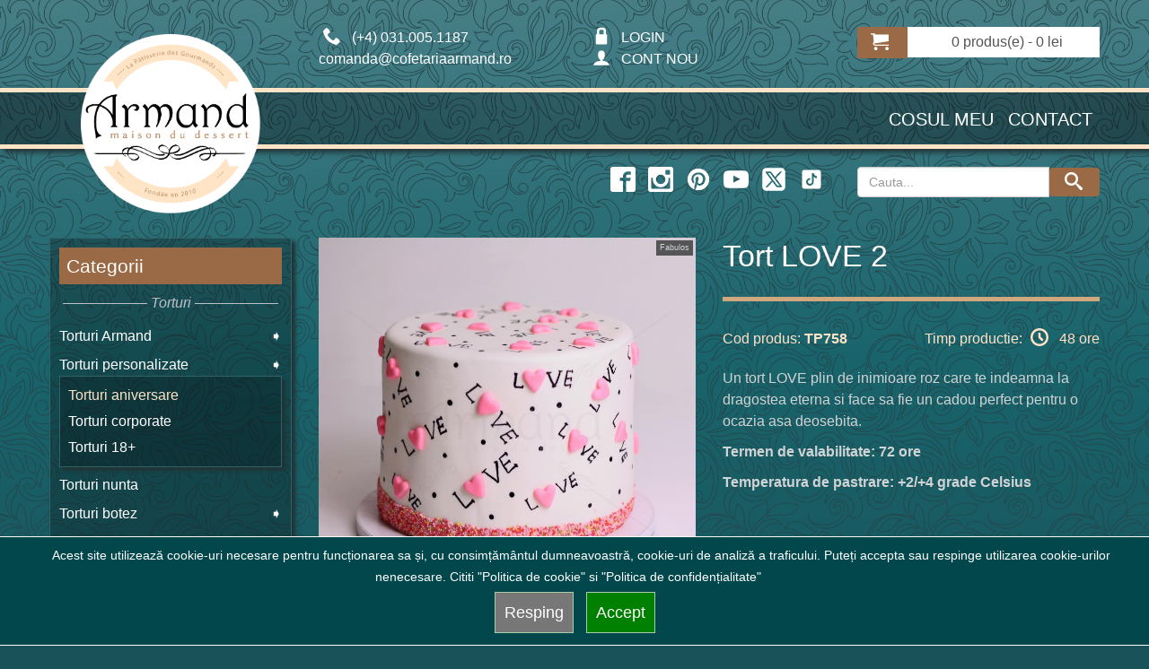

--- FILE ---
content_type: text/html; charset=UTF-8
request_url: https://www.cofetariaarmand.ro/torturi-aniversare/tort-love-2-3508.html
body_size: 19857
content:
<!DOCTYPE html><html  lang="ro" >
<head>

    
    <meta http-equiv="Content-Type" content="text/html; charset=utf-8">
	<title>Tort LOVE 2</title>
	<meta name="google-site-verification" content ="qrGtk8nbuqawVO3CAwbvqu2yaf4vjlA-u1790YDFFwQ" />
	<meta name="description" content = "Un tort LOVE plin de inimioare roz care te indeamna la dragostea eterna si face sa fie un cadou perfect pentru o ocazia asa deosebita." />
	<meta name="keywords" content = "Tort LOVE 2,tort,love,2" />
	<meta name="msvalidate.01" content="8C83AB84A4BFCED299014CFE9AD59E8B" />
	<meta name="p:domain_verify" content="7407cb5f04b75a525e34a3fc44ff0bea"/>
	<meta name="wot-verification" content="baa8b3673a939caa1c52"/>	
	<meta name="company" content = "SC MAISON ARMAND SRL" />
	<meta name="company-URL" content = "https://www.cofetariaarmand.ro" />
	<meta name="owner" content="SC MAISON ARMAND SRL"/>
	<meta name="copyright" content = "SC MAISON ARMAND SRL" />
	<meta name="robots" content ="all" />
	<meta name="rating" content ="General" />
	<meta name="classification" content ="Confectionery sweets shop" />
	<meta http-equiv="Content-Language" content ="ro" />
	<meta name="seobility" content="16299c266583a07bde618b14f68e4cf8">
    
	<script type="text/javascript">var NREUMQ=NREUMQ||[];NREUMQ.push(["mark","firstbyte",new Date().getTime()]);</script>

	<meta name="viewport" content="initial-scale=1, width=device-width" />
	

<link rel="apple-touch-icon" href="/images/appleicons/apple-touch-icon-iphone-60x60.png">
<link rel="apple-touch-icon" sizes="60x60" href="/images/appleicons/apple-touch-icon-ipad-76x76.png">
<link rel="apple-touch-icon" sizes="114x114" href="/images/appleicons/apple-touch-icon-iphone-retina-120x120.png">
<link rel="apple-touch-icon" sizes="144x144" href="/images/appleicons/apple-touch-icon-ipad-retina-152x152.png">

        
                                   
		    <link rel="canonical" href="https://www.cofetariaarmand.ro/valentine-s-day/tort-love-2-3508.html"/>
            	
	

<meta property="og:site_name" content="Cofetaria Armand" />
<meta property="og:type" content="product"/>
<meta property="og:image" content="https://www.cofetariaarmand.ro/foto_big/3508_1.jpg"/>
<meta property="og:url" content="/valentine-s-day/tort-love-2-3508.html"/>
<meta property="og:title" content="Tort LOVE 2"/>
<meta property="og:description" content="Un tort LOVE plin de inimioare roz care te indeamna la dragostea eterna si face sa fie un cadou perfect pentru o ocazia asa deosebita."/>

<meta property="fb:app_id" content="1283302058421182" />

<meta name="twitter:card" content="summary_large_image" />
<meta name="twitter:site" content="@CofetariaArmand" />
<meta name="twitter:url" content="/valentine-s-day/tort-love-2-3508.html" />
<meta name="twitter:title" content="Tort LOVE 2"/>
<meta name="twitter:description" content="Un tort LOVE plin de inimioare roz care te indeamna la dragostea eterna si face sa fie un cadou perfect pentru o ocazia asa deosebita." />

<link href="/favicon.ico" rel="icon" />
<script  type="text/javascript">
		if (navigator.userAgent.match(/Android/i)) {
			var viewport = document.querySelector("meta[name=viewport]");
		}
		if(navigator.userAgent.match(/Android/i)){
		window.scrollTo(0,1);
		}
</script> 
<link href="/assets/bootstrap/3.3.7/css/bootstrap.min.css" rel="stylesheet" type="text/css" />



<!--linkhhhhh href="https://www.cofetariaarmand.ro/css/fancybox/jquery.fancybox-1.3.4.css" rel="stylesheet" type="text/css" media="screen" /-->


<link href="https://www.cofetariaarmand.ro/css/new2.css?v=112212" rel="stylesheet" type="text/css" />
<link href="https://www.cofetariaarmand.ro/css/responsive_2.css" rel="stylesheet" type="text/css" />
<!-- matchHeight -->
<script src="/assets/jquery/3.6.1/jquery.min.js"></script>
<script type="text/javascript" src="/js/jquery-match/dist/jquery.matchHeight.js"></script>
<script type="text/javascript">
            (function() {
                $(function() {
                    var byRow = $('body').hasClass('test-rows');
                    $('.items-container').each(function() {
                        $(this).children('.item').matchHeight({
                            byRow: byRow
                        });
                    });
                });
            })();
        </script>
<!--script type="text/javascript" src="https://code.jquery.com/jquery-migrate-3.4.0.js"></script-->


<script type="text/javascript" src="https://www.cofetariaarmand.ro/jss/jquery.cookie.min.js"></script>


<script type="text/javascript" src="https://www.cofetariaarmand.ro/jss/common_9_new.js?v=5"></script>


<script type="text/javascript" src="https://www.cofetariaarmand.ro/jss/script_3.js?v=2"></script>
<script type="text/javascript" src="/assets/apigoogle/platform.js"></script>


<!-- bxSlider CSS file -->
<!--link rel="stylesheet" href="https://www.cofetariaarmand.ro/js/bx-slider/jquery.bxslider.css"  /-->
	



    

    <script  type="text/javascript" src="/api/autocomplete_new.js?v=2"></script>
    <!--link href="https://www.cofetariaarmand.ro/css/font-awesome-4.3.0/css/font-awesome.css" rel="stylesheet" type="text/css" /-->
    <link rel="stylesheet" href="/js/PhotoSwipe-master/dist/photoswipe.css">    
                                                
     
     
       <!-- COOKIE -->
     
     
<script>
    window.dataLayer = window.dataLayer || [];
    function gtag(){dataLayer.push(arguments);}

    // 1. Setăm totul pe denied la început
    gtag("consent", "default", {
        "ad_storage": "denied",
        "analytics_storage": "denied",
        "ad_user_data": "denied",
        "ad_personalization": "denied",
        "functionality_storage": "denied",
        "personalization_storage": "denied",
        "security_storage": "granted"
    });

    // 2. Verificăm rapid dacă a acceptat deja în trecut (fără să așteptăm jQuery)
    if (document.cookie.indexOf('armand=yes') > -1) {
        gtag("consent", "update", {
            "ad_storage": "granted",
            "analytics_storage": "granted",
            "ad_user_data": "granted",
            "ad_personalization": "granted",
            "functionality_storage": "granted",
            "personalization_storage": "granted",
            "security_storage": "granted"
        });
    }
</script>
                           
                                                
        <!-- Google Tag Manager -->
        <script>(function(w,d,s,l,i){w[l]=w[l]||[];w[l].push({'gtm.start':
        new Date().getTime(),event:'gtm.js'});var f=d.getElementsByTagName(s)[0],
        j=d.createElement(s),dl=l!='dataLayer'?'&l='+l:'';j.async=true;j.src=
        'https://www.googletagmanager.com/gtm.js?id='+i+dl;f.parentNode.insertBefore(j,f);
        })(window,document,'script','dataLayer','GTM-WJZ7JT8P');</script>
        <!-- End Google Tag Manager -->  
         <script>
          // ACEASTA ESTE LINIA CARE LIPSEȘTE:
          gtag('config', 'G-77DBNVF1WT'); 
        </script>                                       

<!-- COOKIE -->
 
</head>
<body  class="product-category test-rows">
 
    
	<!-- Google Tag Manager (noscript) -->
<noscript><iframe src="https://www.googletagmanager.com/ns.html?id=GTM-WJZ7JT8P"
height="0" width="0" style="display:none;visibility:hidden"></iframe></noscript>
<!-- End Google Tag Manager (noscript) -->




<div id="body" >
	<div class="progresive"></div>
	<div style="background:url(/image/patern.png) repeat top; background-size: 200px 200px;width:100%;height:100%;top:-20px">
		
		<div class="page-header-top">

			<div class="col-xs-3 hidden-xs  col-sm-3 col-md-3 col-lg-3">&nbsp;
			</div>
			<div class="col-xs-7 col-sm-3 col-md-3 col-lg-3">	
						<div class="top_phone mobile" ><a  href="tel:+4-031-005-1187" id="click_telefon_sus" onclick="conversie('2','2');"><img id="click_telefon_sus_ico" alt="Phone"  class="svgicon" width=20 height=20 src="/img/SVG/067-phone.svg"> (+4) 031.005.1187</a><br>comanda@cofetariaarmand.ro</div>
					
						
						<div class="top_phone desktop"><img alt="Phone"  class="svgicon" width=20 height=20 src="/img/SVG/067-phone.svg"> (+4) 031.005.1187<br>comanda@cofetariaarmand.ro</div>
						
						
			</div>
			<div class="col-xs-5 col-sm-3 col-md-3 col-lg-3 ">	
																			<div class="login"><a href="https://www.cofetariaarmand.ro/login">	    <img alt="lock"  class="svgicon" width=20 height=20 src="/img/SVG/144-lock.svg">&nbsp;LOGIN</a><br/><a href="https://www.cofetariaarmand.ro/login"><img alt="user"  class="svgicon" width=20 height=20 src="/img/SVG/114-user.svg">&nbsp;CONT NOU</a></div>
												</div>
			<div class="col-xs-12 col-sm-3 col-md-3 col-lg-3">
		
									<div class="cart-inner">
										<div id="cart">
												<!--chart space-->
										</div>
									</div>
		
			
			</div>
			<div class="clear"></div>

		</div>
		<div class="clear"></div>
		<div class="page-header-full">
			<div class="page-header-menu row">
				<div class="col-xs-4  col-sm-3 col-md-3 col-lg-3 full-height">	
					<div class="logo responsive-container" itemscope itemtype="https://schema.org/Organization">
						<div class="dummy" itemscope itemtype="https://schema.org/Organization">
						<a class="img-container" itemprop="url" href="https://www.cofetariaarmand.ro">
						<img  itemprop="logo" width="551" height="551" style="width:100%;height:auto" src="https://www.cofetariaarmand.ro/image/logo-cofetaria-armand-2.png" title="Cofetaria Armand" alt="Cofetaria Armand"/>
						</a>
						</div>
						
					</div>
				</div>
				<div class="col-xs-8 col-sm-9 col-md-9 col-lg-9" >	
					<div class="links" itemscope="itemscope" itemtype="https://schema.org/SiteNavigationElement">
						<a href="https://www.cofetariaarmand.ro/basket">			Cosul meu	</a>
						<a itemprop="url" href="https://www.cofetariaarmand.ro/cofetaria/contact-armand">Contact</a>		
					</div>
				</div>
			
			</div>
		</div>	
		<div class="clear"></div>
		<div class="page-header-bottom">
			<div class="hidden-xs  col-sm-3 col-md-6 col-lg-6">
			</div>
			<div class="col-xs-12 col-sm-6 col-md-3 col-lg-3">
				<div class="links media-icons">
								<a aria-label="facebook icon" href="https://www.facebook.com/cofetariaarmand/"><img class="svgicon" alt="facebook Icon" width=20 height=20 src="/img/SVG/402-facebook2.svg"></a>
								<a aria-label="instagram icon"  href="https://www.instagram.com/cofetariaarmand.ro/"><img class="svgicon" alt="instagram Icon" width=20 height=20 src="/img/SVG/403-instagram.svg"></a>
								<a aria-label="pinterest icon"  href="https://www.pinterest.com/cofetariaarmand/"><img class="svgicon" alt="pinterest Icon" width=20 height=20 src="/img/SVG/466-pinterest.svg"></a>
								<a aria-label="youtube icon"  href="https://www.youtube.com/channel/UCdBpD-xcTjdjDKmfoCeGeVw"><img class="svgicon" alt="youtube Icon" width=20 height=20 src="/img/SVG/414-youtube.svg"></a>
								<a aria-label="twitter icon" href="https://x.com/CofetariaArmand/"><img class="svgicon" alt="X Icon" width=20 height=20 src="/img/SVG/color-light/X.svg"></a>
								<a aria-label="twitter icon" href="https://www.tiktok.com/@cofetaria.armand"><img class="svgicon" alt="Tik Tok Icon" width=24 height=24 src="/img/SVG/color-light/tik-tok.svg"></a>
						
							
					</div>
			</div>
			<div class="col-xs-12 col-sm-3 col-md-3 col-lg-3"> 
					<div class="input-group">
						<input class="form-control input_search" autocomplete="off" type="text" placeholder="Cauta..." name="search"  value=""  id="search_id"  onkeyup="autocomplet()"/>
						 <span class="input-group-btn"> <button aria-label="Search button" id="search_button" class="btn btn-default button-search" type="button"><img alt="search Icon"  class="svgicon" width=20 height=20 src="/img/SVG/135-search.svg"></button> </span>
					 <script>
						     $('#search_id').keypress(function(event){
                              if(event.keyCode == 13){
                                $('#search_button').click();
                              }
                            });
						 </script>
					</div>
					<ul id="search_list_id" class="auto_search"><li></li></ul>
			</div><div class="clear"></div>
		</div>
			
		<br style="clear:both"/>
		
		<div class="pagina pagina-detalii" >
		
		
			<div class="row">
								<style>
				    .menubar{
				        font-style: italic;
				        font-size:1em;
				        color:#bac2c6;
				        padding:4px 0px 2px 0px;
                        display:flex;color:#bac2c6;
                        margin:5px 0px 5px 0px;
                        }
                    .menubar:before, .menubar:after {
                         color:#bac2c6;
                          content:'';
                          flex:1;
                          border-bottom:1px solid;;
                          margin:auto 0.25em;
                            
                        }
				</style>
				<aside class="col-sm-3" id="column-left"> 
					<div class="box info category ">
							<div class="box-heading">Categorii</div>
							<div class="box-content">
								<div class="box-category">
									<ul  itemscope="itemscope" itemtype="https://schema.org/SiteNavigationElement"><li class="cat-header menubar">Torturi</li><li class="cat-header   parent"><span itemprop="name"><a itemprop="url" href="https://www.cofetariaarmand.ro/torturi-armand">Torturi Armand</a></span><ul style=""><li class=""><a href="https://www.cofetariaarmand.ro/torturi-cu-ciocolata">Torturi cu ciocolata</a></li><li class=""><a href="https://www.cofetariaarmand.ro/torturi-cu-fructe">Torturi cu fructe</a></li><li class=""><a href="https://www.cofetariaarmand.ro/torturi-cu-cafea">Torturi cu cafea</a></li><li class=""><a href="https://www.cofetariaarmand.ro/torturi-cu-alcool">Torturi cu alcool</a></li><li class=""><a href="https://www.cofetariaarmand.ro/editii-speciale">Torturi editii speciale </a></li></ul></li><li class="cat-header   parent"><span itemprop="name"><a itemprop="url" href="https://www.cofetariaarmand.ro/torturi-personalizate">Torturi personalizate</a></span><ul style="display: block;"><li class=" active"><a href="https://www.cofetariaarmand.ro/torturi-aniversare">Torturi aniversare</a></li><li class=""><a href="https://www.cofetariaarmand.ro/torturi-corporate">Torturi corporate</a></li><li class=""><a href="https://www.cofetariaarmand.ro/torturi-18">Torturi 18+</a></li></ul></li><li class="cat-header  "><span itemprop="name"><a itemprop="url" href="https://www.cofetariaarmand.ro/torturi-nunta">Torturi nunta</a></span></li><li class="cat-header   parent"><span itemprop="name"><a itemprop="url" href="https://www.cofetariaarmand.ro/torturi-botez">Torturi botez</a></span><ul style=""><li class=""><a href="https://www.cofetariaarmand.ro/torturi-pentru-bebelusi">Torturi botez baieti</a></li><li class=""><a href="https://www.cofetariaarmand.ro/torturi-pentru-bebeluse">Torturi botez fete</a></li></ul></li><li class="cat-header  "><span itemprop="name"><a itemprop="url" href="https://www.cofetariaarmand.ro/torturi-pentru-copii">Torturi copii</a></span></li><li class="cat-header menubar">Prajituri</li><li class="cat-header   parent"><span itemprop="name"><a itemprop="url" href="https://www.cofetariaarmand.ro/prajituri">Prajituri</a></span><ul style=""><li class=""><a href="https://www.cofetariaarmand.ro/prajituri-gama-clasica">Prajituri gama Clasic</a></li><li class=""><a href="https://www.cofetariaarmand.ro/prajituri-editii-speciale">Prajituri editii speciale</a></li><li class=""><a href="https://www.cofetariaarmand.ro/gusturi-traditionale-romanesti">Prajituri traditionale romanesti</a></li></ul></li><li class="cat-header  "><span itemprop="name"><a itemprop="url" href="https://www.cofetariaarmand.ro/mini-prajituri">Mini prajituri</a></span></li><li class="cat-header  "><span itemprop="name"><a itemprop="url" href="https://www.cofetariaarmand.ro/praline-trufe-si-ciocolata">Praline, trufe si ciocolata</a></span></li><li class="cat-header menubar">Platouri</li><li class="cat-header  "><span itemprop="name"><a itemprop="url" href="https://www.cofetariaarmand.ro/platouri-aniversare">Platouri prajituri aniversare</a></span></li><li class="cat-header   parent"><span itemprop="name"><a itemprop="url" href="https://www.cofetariaarmand.ro/pachete-cadou">Pachete cadou </a></span><ul style=""><li class=""><a href="https://www.cofetariaarmand.ro/pachete-cadou-pentru-paste">Pachete cadou Paste</a></li><li class=""><a href="https://www.cofetariaarmand.ro/pentru-femei">Pachete cadou femei</a></li><li class=""><a href="https://www.cofetariaarmand.ro/pentru-barbati">Pachete cadou barbati</a></li><li class=""><a href="https://www.cofetariaarmand.ro/pachete-cadou-pentru-craciun">Pachete cadou Craciun</a></li></ul></li><li class="cat-header menubar">Patiserie</li><li class="cat-header   parent"><span itemprop="name"><a itemprop="url" href="https://www.cofetariaarmand.ro/patiserie">Patiserie dulce si sarata</a></span><ul style=""><li class=""><a href="https://www.cofetariaarmand.ro/sarata">Patiserie sarata</a></li><li class=""><a href="https://www.cofetariaarmand.ro/dulce">Patiserie dulce</a></li></ul></li><li class="cat-header menubar">Macarons</li><li class="cat-header  "><span itemprop="name"><a itemprop="url" href="https://www.cofetariaarmand.ro/macaron">Macarons</a></span></li><li class="cat-header menubar">Fara zahar</li><li class="cat-header  "><span itemprop="name"><a itemprop="url" href="https://www.cofetariaarmand.ro/torturi-dietetice">Torturi si prajituri fara zahar</a></span></li><li class="cat-header  "><span itemprop="name"><a itemprop="url" href="https://www.cofetariaarmand.ro/produse-de-post">Produse de post</a></span></li><li class="cat-header menubar">Sarbatori</li><li class="cat-header   parent"><span itemprop="name"><a itemprop="url" href="https://www.cofetariaarmand.ro/colectii-sarbatori">Torturi si prajituri sarbatori</a></span><ul style=""><li class=""><a href="https://www.cofetariaarmand.ro/craciun">Torturi, Prajituri, Cozonaci Craciun</a></li><li class=""><a href="https://www.cofetariaarmand.ro/revelion">Prajituri si torturi Revelion </a></li><li class=""><a href="https://www.cofetariaarmand.ro/valentine-s-day">Dulciuri de Valentine&#39;s Day</a></li><li class=""><a href="https://www.cofetariaarmand.ro/cadouri-de-1-8-martie">Torturi si prajituri cadou de 1-8 Martie</a></li><li class=""><a href="https://www.cofetariaarmand.ro/paste">Dulciuri de cofetarie  Paste 2026</a></li><li class=""><a href="https://www.cofetariaarmand.ro/ziua-copilului">Torturi si prajituri de Ziua Copilului - 1 Iunie</a></li><li class=""><a href="https://www.cofetariaarmand.ro/halloween">Prajituri si torturi personalizate de Halloween</a></li></ul></li><li class="cat-header menubar">Candy bar</li><li><span itemprop="name"><a href="https://www.cofetariaarmand.ro/cofetaria/configureaza-candybar">Configureaza candybar</a></span></li><li class="cat-header   parent"><span itemprop="name"><a itemprop="url" href="https://www.cofetariaarmand.ro/candybar">Candy Bar </a></span><ul style=""><li class=""><a href="https://www.cofetariaarmand.ro/candy-bar-craciun">Candy bar Craciun</a></li><li class=""><a href="https://www.cofetariaarmand.ro/candy-bar-pentru-botez">Candy Bar botez</a></li><li class=""><a href="https://www.cofetariaarmand.ro/candy-bar-pentru-nunta">Candy Bar nunta</a></li><li class=""><a href="https://www.cofetariaarmand.ro/candy-bar-corporate">Candy Bar Corporate</a></li></ul></li><li class="cat-header  "><span itemprop="name"><a itemprop="url" href="https://www.cofetariaarmand.ro/cupcakes">Cupcakes</a></span></li><li class="cat-header  "><span itemprop="name"><a itemprop="url" href="https://www.cofetariaarmand.ro/mini-cupcakes">Mini cupcakes</a></span></li><li class="cat-header  "><span itemprop="name"><a itemprop="url" href="https://www.cofetariaarmand.ro/biscuiti-personalizati">Biscuiti personalizati</a></span></li><li class="cat-header  "><span itemprop="name"><a itemprop="url" href="https://www.cofetariaarmand.ro/produse-candy-bar">Produse Candy Bar</a></span></li><li class="cat-header   parent"><span itemprop="name"><a itemprop="url" href="https://www.cofetariaarmand.ro/cake-pops-uri-si-acadele">Cake pops-uri si acadele</a></span><ul style=""><li class=""><a href="https://www.cofetariaarmand.ro/cakepops">Cake pops</a></li><li class=""><a href="https://www.cofetariaarmand.ro/acadele">Acadele</a></li></ul></li><li class="cat-header  "><span itemprop="name"><a itemprop="url" href="https://www.cofetariaarmand.ro/marturii-nunta-si-botez">Marturii nunta si botez</a></span></li><li class="cat-header menubar">Diverse</li><li class="cat-header   parent"><span itemprop="name"><a itemprop="url" href="https://www.cofetariaarmand.ro/accesorii">Bauturi, flori si party</a></span><ul style=""><li class=""><a href="https://www.cofetariaarmand.ro/bauturi">Bauturi</a></li><li class=""><a href="https://www.cofetariaarmand.ro/flori">Flori</a></li><li class=""><a href="https://www.cofetariaarmand.ro/articole-party">Articole party</a></li></ul></li>									</ul>
								
								</div>
							</div>
					</div>
										<div id="aside2_top" >
					</div>
									</aside><!--col3-->
				<div class="col-sm-9" id="content">
				    
        				

<script type="text/javascript">
function actualizeaza_portii(portii,cant_minima,tip){
    	var cant=1.0;		
    	var nr_portii=1;	
    	var portia_kg=0.135;
    	var grame=100;
    	if(portii=='on'){
        	cant=parseFloat(document.getElementById('select_cantitate').value);
        	grame= parseInt(document.getElementById('grame').value);
        	if(	grame>0){ // liniar
        	    console.log(cant);
        	    portia_kg=grame/1000;
        	    console.log(portia_kg);
        	    nr_portii=cant/portia_kg;
        	    document.getElementById('label_portii').innerHTML=Math.round(nr_portii);
        		document.getElementById('label_grame').innerHTML=Math.round(grame);
        	}else{ // neliniar implicit
        	
        		if(cant>=cant_minima){
        		    portia_kg=0.11+(15-cant)/(15-cant_minima)*(0.135-0.11);
        			}
        		if(cant>=15)portia_kg=0.11;	
        		nr_portii=cant/portia_kg;
        		grame=portia_kg*1000;
        		document.getElementById('label_portii').innerHTML=Math.round(nr_portii);
        		document.getElementById('label_grame').innerHTML=Math.round(grame);
    	    }
    	}	
	
//	if(portii!='on')document.getElementById('label_portii').innerHTML=Math.round(document.getElementById('select_cantitate').value/0.1);
}

function limitChars_detalii(textarea, limit, infodiv)
{
	var text = textarea.value;	
	var textlength = text.length;
	var info = document.getElementById(infodiv);
 
	if(textlength > limit)
	{
		info.innerHTML = 'Nu poti sa scrii mai mult de  '+limit+' caractere!';
		textarea.value = text.substr(0,limit);
		return false;
	}
	else
	{
		info.innerHTML = 'Mai ai '+ (limit - textlength) +' caractere.';
		return true;
	}
}
</script>

<div itemscope itemtype="https://schema.org/Product" class="product-info">
<meta itemprop="url" content="https://www.cofetariaarmand.ro/valentine-s-day/tort-love-2-3508.html" />	<div class="row">
		<div class="col-sm-6">
		
						<script type="text/javascript">
				//jQuery(document).ready(function(){
			//	var myPhotoSwipe = $("#gallery a").photoSwipe({ enableMouseWheel: false , enableKeyboard: false, captionAndToolbarAutoHideDelay:0 });
			//	});
        function change_big_image(source)			{
			console.log(source);
               $('#mainimg').attr('src', source);
            };
			</script>
		
							                 

			<script type="module">

                import PhotoSwipeLightbox from '/js/PhotoSwipe-master/dist/photoswipe-lightbox.esm.js';
					const options = {
				    	  dataSource: [   { src: 'https://www.cofetariaarmand.ro/foto_large/3508_1.jpg' ,   alt: 'Tort LOVE 2',width:1400,height:1400 },
    				    	       { src: 'https://www.cofetariaarmand.ro/foto_large/3508_2.jpg' ,   alt: 'Tort LOVE 2',width:1400,height:1400 },
    				    	       { src: 'https://www.cofetariaarmand.ro/foto_large/3508_3.jpg' ,   alt: 'Tort LOVE 2',width:1400,height:1400 },
    				    	     
    			    
    				],
    				
  initialZoomLevel: 'fit',
  secondaryZoomLevel: 1,
  maxZoomLevel: 1,
    				
                    pswpModule: () => import('/js/PhotoSwipe-master/dist/photoswipe.esm.js'),
                     preload: [1,2],
                     				    
					}
                
                const lightbox = new PhotoSwipeLightbox(options);
                lightbox.init();
                
                document.querySelector('#mainimgcontainer').onclick = () => {
                  lightbox.loadAndOpen(0); // defines start slide index
                };
                
                
                
            </script>
	
			<style>	
		

        	</style>
		
						<div id="galleryFS" class="left spacing" >  					<div id="mainimgcontainer" class="image" style="margin-bottom:10px;position:relative"> 
						
						<div style="position:absolute;right:0px;"> <div style="float:right;padding:4px;line-height:9px;margin:3px; background:#555555;width: auto;font-size:9px;">Fabulos</div></div>						<img id="mainimg" style="width:100%;height:auto;cursor:pointer;" width="800" height="800" src="https://www.cofetariaarmand.ro/foto_big/3508_1.jpg" title="Tort LOVE 2" alt="Tort LOVE 2" />
					
					</div>	
					   <link itemprop="image" href="https://www.cofetariaarmand.ro/foto_large/3508_1.jpg" />

					<div  class="image-additional">
					
																		<img style="width:24%;height:auto;cursor:pointer;" alt="Tort LOVE 2-1" width="100" height="100" onClick="change_big_image('https://www.cofetariaarmand.ro/foto_large/3508_1.jpg')" src="https://www.cofetariaarmand.ro/foto_tumb/3508_1.jpg"/>
												
									        												
												
																					<img style="width:24%;height:auto;cursor:pointer;" alt="Tort LOVE 2-2" width="100" height="100" onClick="change_big_image('https://www.cofetariaarmand.ro/foto_large/3508_2.jpg')" src="https://www.cofetariaarmand.ro/foto_tumb/3508_2.jpg"/>
												
									        											 <link itemprop="image" href="https://www.cofetariaarmand.ro/foto_large/3508_2.jpg" />
																							
												
																					<img style="width:24%;height:auto;cursor:pointer;" alt="Tort LOVE 2-3" width="100" height="100" onClick="change_big_image('https://www.cofetariaarmand.ro/foto_large/3508_3.jpg')" src="https://www.cofetariaarmand.ro/foto_tumb/3508_3.jpg"/>
												
									        											 <link itemprop="image" href="https://www.cofetariaarmand.ro/foto_large/3508_3.jpg" />
																							
												
																								
					
				
				</div>
			</div>
			<br>
					</div>
		<div class="col-sm-6">
						<h1 itemprop="name">Tort LOVE 2</h1>
						<div class="description">
				<div class="cod_and_time">
					<span>Cod produs:</span> <span style="font-weight:bold" itemprop="sku">TP758</span>
										
						<div style="float:right;display:inline">
				
					
												<div onClick="$('#id_tooltip').toggle();"  style="cursor:pointer";>Timp productie: <img alt="clock" class="svgicon" width=20 height=20 src="/img/SVG/color-light/079-clock.svg"> 48  ore</i></div>
												</div>
					<div style="display:none;background-color:#506470;padding:5px" id="id_tooltip">
						* Timpul minim de productie al unei comenzi va fi acela al produsului cu cel mai mare timp de productie.
				</div>
				</div>
				
				<div itemprop="description">
				    <p>Un tort LOVE plin de inimioare roz care te indeamna la dragostea eterna si face sa fie un cadou perfect pentru o ocazia asa deosebita.</p>
				    <p><strong>Termen de valabilitate: 72 ore</strong></p>				    <p><strong>Temperatura de pastrare: +2/+4 grade Celsius</strong></p>				</div>
								<div class="clear"></div>
				

										
			</div>
		</div>
	</div>
	
		
		
	<div class="row">
				<script type="text/javascript">

		    function get_detalii_compozitie(){
					var radioButtons=document.getElementsByName("radio_varianta_name");  
					for (var x = 0; x < radioButtons.length; x ++) 
						{
						if (radioButtons[x].checked) 
							{
							    get_detalii_compozitie_id(radioButtons[x].value);
							}
						}
					}
		        
		      function get_detalii_compozitie_id(id){   
		           //console.log(id);
                	$.ajax({
                		type: 'post',
                		url: '/api/diverseapi_new.php',
                		cache: false,
                		data: {'tip':'get_detalii_compozitie', 'id': id},
                		dataType: 'json',
                		success: function (data) { 
                		    console.log(data);
                			if ( data.result == true ) {
                			         var datajson= $.parseJSON(data.datajson);
                 					 if(datajson["nutritie"]!='')$( "#descriere_compozitie_nutritionale").html('<h2>Valori nutritionale</h2>'+datajson["nutritie"]);
                					 if(datajson["ingrediented"]!='')$( "#descriere_compozitie_ingrediented").html('<h2>Detalii ingrediente</h2>'+datajson["ingrediented"]);
                			} else {
                				alert('Ceva nu a mers bine get_detalii_compozitie!'+data.debug);
                			}
                		},
                		 error: function(  ){alert('A aparut o problema get_detalii_compozitie:'+data.debug);}
                	});
            }
		
			function calculeaza_detalii(tip,fotoinclus,psu_str,psunr_str){
            	$( "#descriere_compozitie_nutritionale").html("");
        		$( "#descriere_compozitie_ingrediented").html("");
	            var reducere_pp=parseFloat(0);
	            var reducere_pp_unitar=(1-reducere_pp/100);

				var psu=parseFloat(psu_str);
				var psunr=parseFloat(psunr_str);
				var fotoprint=0;
				var cantitate_totala=1;
						cantitate_totala=document.getElementById('select_cantitate_t').value;
										
				if($("#fotoprint_check").length > 0){
					if(document.getElementById("fotoprint_check").checked==true){fotoprint=55.00;}
					}
				if(fotoinclus=='1'){
					fotoprint=fotoprint+55.00;
					}					
				if(tip==1||tip==2||tip==3)
					{
					
					if(reducere_pp_unitar<1){
					     document.getElementById('total_neredus').innerHTML='&nbsp;'+Math.round((document.getElementById('select_cantitate').value*0+fotoprint+psu+psunr)*cantitate_totala* 100) / 100+' lei&nbsp;';
					     document.getElementById('total').innerHTML=Math.round((reducere_pp_unitar*(document.getElementById('select_cantitate').value*0+fotoprint+psu)+psunr)*cantitate_totala* 100) / 100;    
					}else{
					    document.getElementById('total_neredus').innerHTML="";
					    document.getElementById('total').innerHTML=Math.round((reducere_pp_unitar*(document.getElementById('select_cantitate').value*0+fotoprint+psu)+psunr)*cantitate_totala* 100) / 100;    
					}
					
					}

				if(tip==6)//daca este cu cantitati fixe
					{
					 					if(reducere_pp_unitar<1){
					    document.getElementById('total_neredus').innerHTML='&nbsp;'+Math.round((document.getElementById('select_cantitate').value*0+fotoprint+psu+psunr)*cantitate_totala* 100) / 100+' lei&nbsp;';
					    document.getElementById('total').innerHTML=Math.round((reducere_pp_unitar*(document.getElementById('select_cantitate').value*0+fotoprint+psu)+psunr)*cantitate_totala* 100) / 100;    
					}else{
					    document.getElementById('total_neredus').innerHTML="";
					    document.getElementById('total').innerHTML=Math.round((reducere_pp_unitar*(document.getElementById('select_cantitate').value*0+fotoprint+psu)+psunr)*cantitate_totala* 100) / 100;    
					}
					
					
					if(document.getElementById('xxxx')){ // si daca are compozitie selectabila
						    var radioButtons=document.getElementsByName("radio_varianta_name");  
        					for (var x = 0; x < radioButtons.length; x ++) 
        						{
        						if (radioButtons[x].checked) 
        							{
        							        								if(27==radioButtons[x].value){
 
        									$("#xxxx").attr('src', "https://www.cofetariaarmand.ro/images/compozitie/27_1.jpg"); 	
        									var psu_text="";
        									var psunr_text="";
        									if(psu>0)psu_text="<br><span class=\"informatii\">Pret platforma:"+psu+" lei</span>";											
        									if(psunr>0)psunr_text="<br><span class=\"informatii\">Pret platforma:"+psunr+" lei</span>";									
        									document.getElementById('descriere_compozitie').innerHTML="<h3>Portocale si cacao</h3><p>Mousse cacao si mix de frisca naturala si crema vegetala, lapte</p> <p>Mousse de portocale: piure de portocale, mix de frisca naturala si crema vegetala</p><strong>Pret:</strong><br/><span class=\"informatii\">Pret total manopera si compozitie unitara: 0 lei/kg</span><br><i>(pretul nu depinde de compozitie)</i>"+psu_text+psunr_text;
        									}
        								        								if(30==radioButtons[x].value){
 
        									$("#xxxx").attr('src', "https://www.cofetariaarmand.ro/images/compozitie/30_1.jpg"); 	
        									var psu_text="";
        									var psunr_text="";
        									if(psu>0)psu_text="<br><span class=\"informatii\">Pret platforma:"+psu+" lei</span>";											
        									if(psunr>0)psunr_text="<br><span class=\"informatii\">Pret platforma:"+psunr+" lei</span>";									
        									document.getElementById('descriere_compozitie').innerHTML="<h3>Vanilla and Yogurt Cake</h3><p>Mousse iaurt, frisca naturala si vanilie</p><strong>Pret:</strong><br/><span class=\"informatii\">Pret total manopera si compozitie unitara: 0 lei/kg</span><br><i>(pretul nu depinde de compozitie)</i>"+psu_text+psunr_text;
        									}
        								        								if(31==radioButtons[x].value){
 
        									$("#xxxx").attr('src', "https://www.cofetariaarmand.ro/images/compozitie/31_1.jpg"); 	
        									var psu_text="";
        									var psunr_text="";
        									if(psu>0)psu_text="<br><span class=\"informatii\">Pret platforma:"+psu+" lei</span>";											
        									if(psunr>0)psunr_text="<br><span class=\"informatii\">Pret platforma:"+psunr+" lei</span>";									
        									document.getElementById('descriere_compozitie').innerHTML="<h3>Pistachio summer cu zmeura</h3><p>Mousse de fistic, blat pandispan, frisca naturala, zmeura</p><strong>Pret:</strong><br/><span class=\"informatii\">Pret total manopera si compozitie unitara: 0 lei/kg</span><br><i>(pretul nu depinde de compozitie)</i>"+psu_text+psunr_text;
        									}
        								        								if(32==radioButtons[x].value){
 
        									$("#xxxx").attr('src', "https://www.cofetariaarmand.ro/images/compozitie/32_1.jpg"); 	
        									var psu_text="";
        									var psunr_text="";
        									if(psu>0)psu_text="<br><span class=\"informatii\">Pret platforma:"+psu+" lei</span>";											
        									if(psunr>0)psunr_text="<br><span class=\"informatii\">Pret platforma:"+psunr+" lei</span>";									
        									document.getElementById('descriere_compozitie').innerHTML="<h3>Tort Fresh Passion</h3><p>mousse de mango si fructul pasiunii, ciocolata alba, frisca naturala</p><strong>Pret:</strong><br/><span class=\"informatii\">Pret total manopera si compozitie unitara: 0 lei/kg</span><br><i>(pretul nu depinde de compozitie)</i>"+psu_text+psunr_text;
        									}
        								        								if(33==radioButtons[x].value){
 
        									$("#xxxx").attr('src', "https://www.cofetariaarmand.ro/images/compozitie/33_1.jpg"); 	
        									var psu_text="";
        									var psunr_text="";
        									if(psu>0)psu_text="<br><span class=\"informatii\">Pret platforma:"+psu+" lei</span>";											
        									if(psunr>0)psunr_text="<br><span class=\"informatii\">Pret platforma:"+psunr+" lei</span>";									
        									document.getElementById('descriere_compozitie').innerHTML="<h3>Caramel si cacao</h3><p>Mousse fin de&nbsp;caramel cu croqant si mousse de cacao</p><strong>Pret:</strong><br/><span class=\"informatii\">Pret total manopera si compozitie unitara: 0 lei/kg</span><br><i>(pretul nu depinde de compozitie)</i>"+psu_text+psunr_text;
        									}
        								        								if(5==radioButtons[x].value){
 
        									$("#xxxx").attr('src', "https://www.cofetariaarmand.ro/images/compozitie/5_1.jpg"); 	
        									var psu_text="";
        									var psunr_text="";
        									if(psu>0)psu_text="<br><span class=\"informatii\">Pret platforma:"+psu+" lei</span>";											
        									if(psunr>0)psunr_text="<br><span class=\"informatii\">Pret platforma:"+psunr+" lei</span>";									
        									document.getElementById('descriere_compozitie').innerHTML="<h3>Pearl & Ruby</h3><p>Mousse fin de ciocolată albă belgiană &icirc;n care &icirc;ncorporăm zmeură proaspătă.</p> <p><strong>Ingrediente</strong>: ciocolată albă, blat, frișcă, zmeură.</p> <p><strong>Alergeni</strong>: gluten, lactoza, ouă, urme de alune.</p> <p>Umiditate: max.36% | Zahăr: min.40% | Grăsimi: min.13%</p><strong>Pret:</strong><br/><span class=\"informatii\">Pret total manopera si compozitie unitara: 0 lei/kg</span><br><i>(pretul nu depinde de compozitie)</i>"+psu_text+psunr_text;
        									}
        								        								if(6==radioButtons[x].value){
 
        									$("#xxxx").attr('src', "https://www.cofetariaarmand.ro/images/compozitie/6_1.jpg"); 	
        									var psu_text="";
        									var psunr_text="";
        									if(psu>0)psu_text="<br><span class=\"informatii\">Pret platforma:"+psu+" lei</span>";											
        									if(psunr>0)psunr_text="<br><span class=\"informatii\">Pret platforma:"+psunr+" lei</span>";									
        									document.getElementById('descriere_compozitie').innerHTML="<h3>Trois Mousse</h3><p><em>Mousse</em> fin și cremos din trei tipuri de ciocolată</p> <p><strong>Ingrediente</strong>: ciocolată neagră, ciocolată albă, ciocolată cu lapte, blat cacao</p> <p><strong>Alergeni</strong>: gluten, lactoza, ouă, urme de alune</p> <p>Umiditate: max. 50% | Zahăr: min. 30% | Grăsimi: min. 5%</p><strong>Pret:</strong><br/><span class=\"informatii\">Pret total manopera si compozitie unitara: 0 lei/kg</span><br><i>(pretul nu depinde de compozitie)</i>"+psu_text+psunr_text;
        									}
        								        								if(11==radioButtons[x].value){
 
        									$("#xxxx").attr('src', "https://www.cofetariaarmand.ro/images/compozitie/11_1.jpg"); 	
        									var psu_text="";
        									var psunr_text="";
        									if(psu>0)psu_text="<br><span class=\"informatii\">Pret platforma:"+psu+" lei</span>";											
        									if(psunr>0)psunr_text="<br><span class=\"informatii\">Pret platforma:"+psunr+" lei</span>";									
        									document.getElementById('descriere_compozitie').innerHTML="<h3>Chocolate Berry </h3><p>Mousse fin de ciocolată neagră &icirc;n care &icirc;ncorporăm fructe de pădure.</p> <p><strong>Ingrediente:</strong> ciocolată neagră, blat cacao, frișcă, zmeură, mure.</p> <p><strong>Alergeni:</strong> gluten, amidon, lactoza, ouă, mure, zmeură,urme de alune.</p> <p>Umiditate: max.50 % | Zahăr: min.30% | Grăsimi: min.12%</p><strong>Pret:</strong><br/><span class=\"informatii\">Pret total manopera si compozitie unitara: 0 lei/kg</span><br><i>(pretul nu depinde de compozitie)</i>"+psu_text+psunr_text;
        									}
        								        								if(13==radioButtons[x].value){
 
        									$("#xxxx").attr('src', "https://www.cofetariaarmand.ro/images/compozitie/13_1.jpg"); 	
        									var psu_text="";
        									var psunr_text="";
        									if(psu>0)psu_text="<br><span class=\"informatii\">Pret platforma:"+psu+" lei</span>";											
        									if(psunr>0)psunr_text="<br><span class=\"informatii\">Pret platforma:"+psunr+" lei</span>";									
        									document.getElementById('descriere_compozitie').innerHTML="<h3>Double Desire</h3><p><em>Mousse</em> fin de ciocolată neagră și cremă aerată din ciocolată alba &icirc;n care &icirc;ncorporăm zmeură.</p> <p><strong>Ingrediente</strong>: ciocolată neagră, ciocolată albă, blat cacao, frișcă, zmeură, glazură de ciocolată neagră.</p> <p><strong>Alergeni</strong>: gluten, amidon, lapte, ouă, zmeură, urme de alune.</p> <p>Umiditate: max. 40% | Zahăr: min. 30% | Grăsimi: min. 13%</p><strong>Pret:</strong><br/><span class=\"informatii\">Pret total manopera si compozitie unitara: 0 lei/kg</span><br><i>(pretul nu depinde de compozitie)</i>"+psu_text+psunr_text;
        									}
        								        								if(21==radioButtons[x].value){
 
        									$("#xxxx").attr('src', "https://www.cofetariaarmand.ro/images/compozitie/21_1.jpg"); 	
        									var psu_text="";
        									var psunr_text="";
        									if(psu>0)psu_text="<br><span class=\"informatii\">Pret platforma:"+psu+" lei</span>";											
        									if(psunr>0)psunr_text="<br><span class=\"informatii\">Pret platforma:"+psunr+" lei</span>";									
        									document.getElementById('descriere_compozitie').innerHTML="<h3>Italian Kiss</h3><p>Italian Kiss, o reteta deosebita si potrivita pentru atunci cand va doriti sa imbinati savoarea mousse-ului de ciocolata neagra cu gustul natural de frisca si smantana, aromat cu portocala si lamaie. si nelipsitii fulgi de ciocolata caramel.</p> <p><strong>Ingrediente:</strong> ciocolată caramel, ciocolată albă, blat, sm&acirc;nt&acirc;nă, frișcă naturală, unt, suc de lăm&acirc;ie, coajă de portocală, ciocolata neagra.</p> <p><strong>Alergeni: </strong>gluten, lactoza, ou.</p><strong>Pret:</strong><br/><span class=\"informatii\">Pret total manopera si compozitie unitara: 0 lei/kg</span><br><i>(pretul nu depinde de compozitie)</i>"+psu_text+psunr_text;
        									}
        										
        							}	
        						}
        					}
					
					}


				if(tip==4){	//nu se mai FOLOSESTE
					var radioButtons=document.getElementsByName("radio_varianta_name");  
					for (var x = 0; x < radioButtons.length; x ++) 
						{
						if (radioButtons[x].checked) 
							{
															if(27==radioButtons[x].value){
									document.getElementById('total').innerHTML=(180*document.getElementById('select_cantitate').value+0+psu+psunr)*cantitate_totala;
									$("#xxxx").attr('src', "https://www.cofetariaarmand.ro/images/compozitie/27_1.jpg"); 	
									var psu_text="";
									var psunr_text="";
									if(psu>0)psu_text="<br><span class=\"informatii\">Pret platforma:"+psu+" lei</span>";									
									if(psunr>0)psunr_text="<br><span class=\"informatii\">Pret platforma:"+psunr+" lei</span>";	
									document.getElementById('descriere_compozitie').innerHTML="<h3>Portocale si cacao</h3><p>Mousse cacao si mix de frisca naturala si crema vegetala, lapte</p> <p>Mousse de portocale: piure de portocale, mix de frisca naturala si crema vegetala</p><strong>Pret:</strong><br/><span class=\"informatii\">Pret compozitie: 180 lei/kg</span><br/><span class=\"informatii\">Pret total manopera: 0 lei</span>"+psu_text+psunr_text;
									
									}
																if(30==radioButtons[x].value){
									document.getElementById('total').innerHTML=(180*document.getElementById('select_cantitate').value+0+psu+psunr)*cantitate_totala;
									$("#xxxx").attr('src', "https://www.cofetariaarmand.ro/images/compozitie/30_1.jpg"); 	
									var psu_text="";
									var psunr_text="";
									if(psu>0)psu_text="<br><span class=\"informatii\">Pret platforma:"+psu+" lei</span>";									
									if(psunr>0)psunr_text="<br><span class=\"informatii\">Pret platforma:"+psunr+" lei</span>";	
									document.getElementById('descriere_compozitie').innerHTML="<h3>Vanilla and Yogurt Cake</h3><p>Mousse iaurt, frisca naturala si vanilie</p><strong>Pret:</strong><br/><span class=\"informatii\">Pret compozitie: 180 lei/kg</span><br/><span class=\"informatii\">Pret total manopera: 0 lei</span>"+psu_text+psunr_text;
									
									}
																if(31==radioButtons[x].value){
									document.getElementById('total').innerHTML=(220*document.getElementById('select_cantitate').value+0+psu+psunr)*cantitate_totala;
									$("#xxxx").attr('src', "https://www.cofetariaarmand.ro/images/compozitie/31_1.jpg"); 	
									var psu_text="";
									var psunr_text="";
									if(psu>0)psu_text="<br><span class=\"informatii\">Pret platforma:"+psu+" lei</span>";									
									if(psunr>0)psunr_text="<br><span class=\"informatii\">Pret platforma:"+psunr+" lei</span>";	
									document.getElementById('descriere_compozitie').innerHTML="<h3>Pistachio summer cu zmeura</h3><p>Mousse de fistic, blat pandispan, frisca naturala, zmeura</p><strong>Pret:</strong><br/><span class=\"informatii\">Pret compozitie: 220 lei/kg</span><br/><span class=\"informatii\">Pret total manopera: 0 lei</span>"+psu_text+psunr_text;
									
									}
																if(32==radioButtons[x].value){
									document.getElementById('total').innerHTML=(220*document.getElementById('select_cantitate').value+0+psu+psunr)*cantitate_totala;
									$("#xxxx").attr('src', "https://www.cofetariaarmand.ro/images/compozitie/32_1.jpg"); 	
									var psu_text="";
									var psunr_text="";
									if(psu>0)psu_text="<br><span class=\"informatii\">Pret platforma:"+psu+" lei</span>";									
									if(psunr>0)psunr_text="<br><span class=\"informatii\">Pret platforma:"+psunr+" lei</span>";	
									document.getElementById('descriere_compozitie').innerHTML="<h3>Tort Fresh Passion</h3><p>mousse de mango si fructul pasiunii, ciocolata alba, frisca naturala</p><strong>Pret:</strong><br/><span class=\"informatii\">Pret compozitie: 220 lei/kg</span><br/><span class=\"informatii\">Pret total manopera: 0 lei</span>"+psu_text+psunr_text;
									
									}
																if(33==radioButtons[x].value){
									document.getElementById('total').innerHTML=(220*document.getElementById('select_cantitate').value+0+psu+psunr)*cantitate_totala;
									$("#xxxx").attr('src', "https://www.cofetariaarmand.ro/images/compozitie/33_1.jpg"); 	
									var psu_text="";
									var psunr_text="";
									if(psu>0)psu_text="<br><span class=\"informatii\">Pret platforma:"+psu+" lei</span>";									
									if(psunr>0)psunr_text="<br><span class=\"informatii\">Pret platforma:"+psunr+" lei</span>";	
									document.getElementById('descriere_compozitie').innerHTML="<h3>Caramel si cacao</h3><p>Mousse fin de&nbsp;caramel cu croqant si mousse de cacao</p><strong>Pret:</strong><br/><span class=\"informatii\">Pret compozitie: 220 lei/kg</span><br/><span class=\"informatii\">Pret total manopera: 0 lei</span>"+psu_text+psunr_text;
									
									}
																if(5==radioButtons[x].value){
									document.getElementById('total').innerHTML=(230*document.getElementById('select_cantitate').value+0+psu+psunr)*cantitate_totala;
									$("#xxxx").attr('src', "https://www.cofetariaarmand.ro/images/compozitie/5_1.jpg"); 	
									var psu_text="";
									var psunr_text="";
									if(psu>0)psu_text="<br><span class=\"informatii\">Pret platforma:"+psu+" lei</span>";									
									if(psunr>0)psunr_text="<br><span class=\"informatii\">Pret platforma:"+psunr+" lei</span>";	
									document.getElementById('descriere_compozitie').innerHTML="<h3>Pearl & Ruby</h3><p>Mousse fin de ciocolată albă belgiană &icirc;n care &icirc;ncorporăm zmeură proaspătă.</p> <p><strong>Ingrediente</strong>: ciocolată albă, blat, frișcă, zmeură.</p> <p><strong>Alergeni</strong>: gluten, lactoza, ouă, urme de alune.</p> <p>Umiditate: max.36% | Zahăr: min.40% | Grăsimi: min.13%</p><strong>Pret:</strong><br/><span class=\"informatii\">Pret compozitie: 230 lei/kg</span><br/><span class=\"informatii\">Pret total manopera: 0 lei</span>"+psu_text+psunr_text;
									
									}
																if(6==radioButtons[x].value){
									document.getElementById('total').innerHTML=(230*document.getElementById('select_cantitate').value+0+psu+psunr)*cantitate_totala;
									$("#xxxx").attr('src', "https://www.cofetariaarmand.ro/images/compozitie/6_1.jpg"); 	
									var psu_text="";
									var psunr_text="";
									if(psu>0)psu_text="<br><span class=\"informatii\">Pret platforma:"+psu+" lei</span>";									
									if(psunr>0)psunr_text="<br><span class=\"informatii\">Pret platforma:"+psunr+" lei</span>";	
									document.getElementById('descriere_compozitie').innerHTML="<h3>Trois Mousse</h3><p><em>Mousse</em> fin și cremos din trei tipuri de ciocolată</p> <p><strong>Ingrediente</strong>: ciocolată neagră, ciocolată albă, ciocolată cu lapte, blat cacao</p> <p><strong>Alergeni</strong>: gluten, lactoza, ouă, urme de alune</p> <p>Umiditate: max. 50% | Zahăr: min. 30% | Grăsimi: min. 5%</p><strong>Pret:</strong><br/><span class=\"informatii\">Pret compozitie: 230 lei/kg</span><br/><span class=\"informatii\">Pret total manopera: 0 lei</span>"+psu_text+psunr_text;
									
									}
																if(11==radioButtons[x].value){
									document.getElementById('total').innerHTML=(230*document.getElementById('select_cantitate').value+0+psu+psunr)*cantitate_totala;
									$("#xxxx").attr('src', "https://www.cofetariaarmand.ro/images/compozitie/11_1.jpg"); 	
									var psu_text="";
									var psunr_text="";
									if(psu>0)psu_text="<br><span class=\"informatii\">Pret platforma:"+psu+" lei</span>";									
									if(psunr>0)psunr_text="<br><span class=\"informatii\">Pret platforma:"+psunr+" lei</span>";	
									document.getElementById('descriere_compozitie').innerHTML="<h3>Chocolate Berry </h3><p>Mousse fin de ciocolată neagră &icirc;n care &icirc;ncorporăm fructe de pădure.</p> <p><strong>Ingrediente:</strong> ciocolată neagră, blat cacao, frișcă, zmeură, mure.</p> <p><strong>Alergeni:</strong> gluten, amidon, lactoza, ouă, mure, zmeură,urme de alune.</p> <p>Umiditate: max.50 % | Zahăr: min.30% | Grăsimi: min.12%</p><strong>Pret:</strong><br/><span class=\"informatii\">Pret compozitie: 230 lei/kg</span><br/><span class=\"informatii\">Pret total manopera: 0 lei</span>"+psu_text+psunr_text;
									
									}
																if(13==radioButtons[x].value){
									document.getElementById('total').innerHTML=(230*document.getElementById('select_cantitate').value+0+psu+psunr)*cantitate_totala;
									$("#xxxx").attr('src', "https://www.cofetariaarmand.ro/images/compozitie/13_1.jpg"); 	
									var psu_text="";
									var psunr_text="";
									if(psu>0)psu_text="<br><span class=\"informatii\">Pret platforma:"+psu+" lei</span>";									
									if(psunr>0)psunr_text="<br><span class=\"informatii\">Pret platforma:"+psunr+" lei</span>";	
									document.getElementById('descriere_compozitie').innerHTML="<h3>Double Desire</h3><p><em>Mousse</em> fin de ciocolată neagră și cremă aerată din ciocolată alba &icirc;n care &icirc;ncorporăm zmeură.</p> <p><strong>Ingrediente</strong>: ciocolată neagră, ciocolată albă, blat cacao, frișcă, zmeură, glazură de ciocolată neagră.</p> <p><strong>Alergeni</strong>: gluten, amidon, lapte, ouă, zmeură, urme de alune.</p> <p>Umiditate: max. 40% | Zahăr: min. 30% | Grăsimi: min. 13%</p><strong>Pret:</strong><br/><span class=\"informatii\">Pret compozitie: 230 lei/kg</span><br/><span class=\"informatii\">Pret total manopera: 0 lei</span>"+psu_text+psunr_text;
									
									}
																if(21==radioButtons[x].value){
									document.getElementById('total').innerHTML=(230*document.getElementById('select_cantitate').value+0+psu+psunr)*cantitate_totala;
									$("#xxxx").attr('src', "https://www.cofetariaarmand.ro/images/compozitie/21_1.jpg"); 	
									var psu_text="";
									var psunr_text="";
									if(psu>0)psu_text="<br><span class=\"informatii\">Pret platforma:"+psu+" lei</span>";									
									if(psunr>0)psunr_text="<br><span class=\"informatii\">Pret platforma:"+psunr+" lei</span>";	
									document.getElementById('descriere_compozitie').innerHTML="<h3>Italian Kiss</h3><p>Italian Kiss, o reteta deosebita si potrivita pentru atunci cand va doriti sa imbinati savoarea mousse-ului de ciocolata neagra cu gustul natural de frisca si smantana, aromat cu portocala si lamaie. si nelipsitii fulgi de ciocolata caramel.</p> <p><strong>Ingrediente:</strong> ciocolată caramel, ciocolată albă, blat, sm&acirc;nt&acirc;nă, frișcă naturală, unt, suc de lăm&acirc;ie, coajă de portocală, ciocolata neagra.</p> <p><strong>Alergeni: </strong>gluten, lactoza, ou.</p><strong>Pret:</strong><br/><span class=\"informatii\">Pret compozitie: 230 lei/kg</span><br/><span class=\"informatii\">Pret total manopera: 0 lei</span>"+psu_text+psunr_text;
									
									}
										
							}	
						}
					}												
					
			
					
				if(tip==5){
					var radioButtons=document.getElementsByName("radio_varianta_name");  
					for (var x = 0; x < radioButtons.length; x ++) 
						{
						if (radioButtons[x].checked) 
							{
															if(27==radioButtons[x].value){
																		if(reducere_pp_unitar<1){
                					    document.getElementById('total_neredus').innerHTML='&nbsp;'+Math.round((document.getElementById('select_cantitate').value*225+fotoprint+psu+psunr)*cantitate_totala* 100) / 100+' lei&nbsp;';
                					    document.getElementById('total').innerHTML=Math.round((reducere_pp_unitar*(document.getElementById('select_cantitate').value*225+fotoprint+psu)+psunr)*cantitate_totala* 100) / 100;    
                					}else{
                					    document.getElementById('total_neredus').innerHTML="";
                					    document.getElementById('total').innerHTML=Math.round((reducere_pp_unitar*(document.getElementById('select_cantitate').value*225+fotoprint+psu)+psunr)*cantitate_totala* 100) / 100;    
                					}
									
									
									$("#xxxx").attr('src', "https://www.cofetariaarmand.ro/images/compozitie/27_1.jpg"); 
									var psu_text="";
									var psunr_text="";
									if(psu>0)psu_text="<span class=\"informatii\">Pret platforma:"+psu+" lei</span>";
									if(psunr>0)psunr_text="<span class=\"informatii\">Pret platforma:"+psunr+" lei</span>";	
									document.getElementById('descriere_compozitie').innerHTML="<h3>Portocale si cacao</h3><p>Mousse cacao si mix de frisca naturala si crema vegetala, lapte</p> <p>Mousse de portocale: piure de portocale, mix de frisca naturala si crema vegetala</p><strong>Pret:</strong><br/><span class=\"informatii\">Pret unitar manopera si compozitie: 225 lei/kg</span><br/>"+psu_text+psunr_text;
									}
																if(30==radioButtons[x].value){
																		if(reducere_pp_unitar<1){
                					    document.getElementById('total_neredus').innerHTML='&nbsp;'+Math.round((document.getElementById('select_cantitate').value*225+fotoprint+psu+psunr)*cantitate_totala* 100) / 100+' lei&nbsp;';
                					    document.getElementById('total').innerHTML=Math.round((reducere_pp_unitar*(document.getElementById('select_cantitate').value*225+fotoprint+psu)+psunr)*cantitate_totala* 100) / 100;    
                					}else{
                					    document.getElementById('total_neredus').innerHTML="";
                					    document.getElementById('total').innerHTML=Math.round((reducere_pp_unitar*(document.getElementById('select_cantitate').value*225+fotoprint+psu)+psunr)*cantitate_totala* 100) / 100;    
                					}
									
									
									$("#xxxx").attr('src', "https://www.cofetariaarmand.ro/images/compozitie/30_1.jpg"); 
									var psu_text="";
									var psunr_text="";
									if(psu>0)psu_text="<span class=\"informatii\">Pret platforma:"+psu+" lei</span>";
									if(psunr>0)psunr_text="<span class=\"informatii\">Pret platforma:"+psunr+" lei</span>";	
									document.getElementById('descriere_compozitie').innerHTML="<h3>Vanilla and Yogurt Cake</h3><p>Mousse iaurt, frisca naturala si vanilie</p><strong>Pret:</strong><br/><span class=\"informatii\">Pret unitar manopera si compozitie: 225 lei/kg</span><br/>"+psu_text+psunr_text;
									}
																if(31==radioButtons[x].value){
																		if(reducere_pp_unitar<1){
                					    document.getElementById('total_neredus').innerHTML='&nbsp;'+Math.round((document.getElementById('select_cantitate').value*265+fotoprint+psu+psunr)*cantitate_totala* 100) / 100+' lei&nbsp;';
                					    document.getElementById('total').innerHTML=Math.round((reducere_pp_unitar*(document.getElementById('select_cantitate').value*265+fotoprint+psu)+psunr)*cantitate_totala* 100) / 100;    
                					}else{
                					    document.getElementById('total_neredus').innerHTML="";
                					    document.getElementById('total').innerHTML=Math.round((reducere_pp_unitar*(document.getElementById('select_cantitate').value*265+fotoprint+psu)+psunr)*cantitate_totala* 100) / 100;    
                					}
									
									
									$("#xxxx").attr('src', "https://www.cofetariaarmand.ro/images/compozitie/31_1.jpg"); 
									var psu_text="";
									var psunr_text="";
									if(psu>0)psu_text="<span class=\"informatii\">Pret platforma:"+psu+" lei</span>";
									if(psunr>0)psunr_text="<span class=\"informatii\">Pret platforma:"+psunr+" lei</span>";	
									document.getElementById('descriere_compozitie').innerHTML="<h3>Pistachio summer cu zmeura</h3><p>Mousse de fistic, blat pandispan, frisca naturala, zmeura</p><strong>Pret:</strong><br/><span class=\"informatii\">Pret unitar manopera si compozitie: 265 lei/kg</span><br/>"+psu_text+psunr_text;
									}
																if(32==radioButtons[x].value){
																		if(reducere_pp_unitar<1){
                					    document.getElementById('total_neredus').innerHTML='&nbsp;'+Math.round((document.getElementById('select_cantitate').value*265+fotoprint+psu+psunr)*cantitate_totala* 100) / 100+' lei&nbsp;';
                					    document.getElementById('total').innerHTML=Math.round((reducere_pp_unitar*(document.getElementById('select_cantitate').value*265+fotoprint+psu)+psunr)*cantitate_totala* 100) / 100;    
                					}else{
                					    document.getElementById('total_neredus').innerHTML="";
                					    document.getElementById('total').innerHTML=Math.round((reducere_pp_unitar*(document.getElementById('select_cantitate').value*265+fotoprint+psu)+psunr)*cantitate_totala* 100) / 100;    
                					}
									
									
									$("#xxxx").attr('src', "https://www.cofetariaarmand.ro/images/compozitie/32_1.jpg"); 
									var psu_text="";
									var psunr_text="";
									if(psu>0)psu_text="<span class=\"informatii\">Pret platforma:"+psu+" lei</span>";
									if(psunr>0)psunr_text="<span class=\"informatii\">Pret platforma:"+psunr+" lei</span>";	
									document.getElementById('descriere_compozitie').innerHTML="<h3>Tort Fresh Passion</h3><p>mousse de mango si fructul pasiunii, ciocolata alba, frisca naturala</p><strong>Pret:</strong><br/><span class=\"informatii\">Pret unitar manopera si compozitie: 265 lei/kg</span><br/>"+psu_text+psunr_text;
									}
																if(33==radioButtons[x].value){
																		if(reducere_pp_unitar<1){
                					    document.getElementById('total_neredus').innerHTML='&nbsp;'+Math.round((document.getElementById('select_cantitate').value*265+fotoprint+psu+psunr)*cantitate_totala* 100) / 100+' lei&nbsp;';
                					    document.getElementById('total').innerHTML=Math.round((reducere_pp_unitar*(document.getElementById('select_cantitate').value*265+fotoprint+psu)+psunr)*cantitate_totala* 100) / 100;    
                					}else{
                					    document.getElementById('total_neredus').innerHTML="";
                					    document.getElementById('total').innerHTML=Math.round((reducere_pp_unitar*(document.getElementById('select_cantitate').value*265+fotoprint+psu)+psunr)*cantitate_totala* 100) / 100;    
                					}
									
									
									$("#xxxx").attr('src', "https://www.cofetariaarmand.ro/images/compozitie/33_1.jpg"); 
									var psu_text="";
									var psunr_text="";
									if(psu>0)psu_text="<span class=\"informatii\">Pret platforma:"+psu+" lei</span>";
									if(psunr>0)psunr_text="<span class=\"informatii\">Pret platforma:"+psunr+" lei</span>";	
									document.getElementById('descriere_compozitie').innerHTML="<h3>Caramel si cacao</h3><p>Mousse fin de&nbsp;caramel cu croqant si mousse de cacao</p><strong>Pret:</strong><br/><span class=\"informatii\">Pret unitar manopera si compozitie: 265 lei/kg</span><br/>"+psu_text+psunr_text;
									}
																if(5==radioButtons[x].value){
																		if(reducere_pp_unitar<1){
                					    document.getElementById('total_neredus').innerHTML='&nbsp;'+Math.round((document.getElementById('select_cantitate').value*275+fotoprint+psu+psunr)*cantitate_totala* 100) / 100+' lei&nbsp;';
                					    document.getElementById('total').innerHTML=Math.round((reducere_pp_unitar*(document.getElementById('select_cantitate').value*275+fotoprint+psu)+psunr)*cantitate_totala* 100) / 100;    
                					}else{
                					    document.getElementById('total_neredus').innerHTML="";
                					    document.getElementById('total').innerHTML=Math.round((reducere_pp_unitar*(document.getElementById('select_cantitate').value*275+fotoprint+psu)+psunr)*cantitate_totala* 100) / 100;    
                					}
									
									
									$("#xxxx").attr('src', "https://www.cofetariaarmand.ro/images/compozitie/5_1.jpg"); 
									var psu_text="";
									var psunr_text="";
									if(psu>0)psu_text="<span class=\"informatii\">Pret platforma:"+psu+" lei</span>";
									if(psunr>0)psunr_text="<span class=\"informatii\">Pret platforma:"+psunr+" lei</span>";	
									document.getElementById('descriere_compozitie').innerHTML="<h3>Pearl & Ruby</h3><p>Mousse fin de ciocolată albă belgiană &icirc;n care &icirc;ncorporăm zmeură proaspătă.</p> <p><strong>Ingrediente</strong>: ciocolată albă, blat, frișcă, zmeură.</p> <p><strong>Alergeni</strong>: gluten, lactoza, ouă, urme de alune.</p> <p>Umiditate: max.36% | Zahăr: min.40% | Grăsimi: min.13%</p><strong>Pret:</strong><br/><span class=\"informatii\">Pret unitar manopera si compozitie: 275 lei/kg</span><br/>"+psu_text+psunr_text;
									}
																if(6==radioButtons[x].value){
																		if(reducere_pp_unitar<1){
                					    document.getElementById('total_neredus').innerHTML='&nbsp;'+Math.round((document.getElementById('select_cantitate').value*275+fotoprint+psu+psunr)*cantitate_totala* 100) / 100+' lei&nbsp;';
                					    document.getElementById('total').innerHTML=Math.round((reducere_pp_unitar*(document.getElementById('select_cantitate').value*275+fotoprint+psu)+psunr)*cantitate_totala* 100) / 100;    
                					}else{
                					    document.getElementById('total_neredus').innerHTML="";
                					    document.getElementById('total').innerHTML=Math.round((reducere_pp_unitar*(document.getElementById('select_cantitate').value*275+fotoprint+psu)+psunr)*cantitate_totala* 100) / 100;    
                					}
									
									
									$("#xxxx").attr('src', "https://www.cofetariaarmand.ro/images/compozitie/6_1.jpg"); 
									var psu_text="";
									var psunr_text="";
									if(psu>0)psu_text="<span class=\"informatii\">Pret platforma:"+psu+" lei</span>";
									if(psunr>0)psunr_text="<span class=\"informatii\">Pret platforma:"+psunr+" lei</span>";	
									document.getElementById('descriere_compozitie').innerHTML="<h3>Trois Mousse</h3><p><em>Mousse</em> fin și cremos din trei tipuri de ciocolată</p> <p><strong>Ingrediente</strong>: ciocolată neagră, ciocolată albă, ciocolată cu lapte, blat cacao</p> <p><strong>Alergeni</strong>: gluten, lactoza, ouă, urme de alune</p> <p>Umiditate: max. 50% | Zahăr: min. 30% | Grăsimi: min. 5%</p><strong>Pret:</strong><br/><span class=\"informatii\">Pret unitar manopera si compozitie: 275 lei/kg</span><br/>"+psu_text+psunr_text;
									}
																if(11==radioButtons[x].value){
																		if(reducere_pp_unitar<1){
                					    document.getElementById('total_neredus').innerHTML='&nbsp;'+Math.round((document.getElementById('select_cantitate').value*275+fotoprint+psu+psunr)*cantitate_totala* 100) / 100+' lei&nbsp;';
                					    document.getElementById('total').innerHTML=Math.round((reducere_pp_unitar*(document.getElementById('select_cantitate').value*275+fotoprint+psu)+psunr)*cantitate_totala* 100) / 100;    
                					}else{
                					    document.getElementById('total_neredus').innerHTML="";
                					    document.getElementById('total').innerHTML=Math.round((reducere_pp_unitar*(document.getElementById('select_cantitate').value*275+fotoprint+psu)+psunr)*cantitate_totala* 100) / 100;    
                					}
									
									
									$("#xxxx").attr('src', "https://www.cofetariaarmand.ro/images/compozitie/11_1.jpg"); 
									var psu_text="";
									var psunr_text="";
									if(psu>0)psu_text="<span class=\"informatii\">Pret platforma:"+psu+" lei</span>";
									if(psunr>0)psunr_text="<span class=\"informatii\">Pret platforma:"+psunr+" lei</span>";	
									document.getElementById('descriere_compozitie').innerHTML="<h3>Chocolate Berry </h3><p>Mousse fin de ciocolată neagră &icirc;n care &icirc;ncorporăm fructe de pădure.</p> <p><strong>Ingrediente:</strong> ciocolată neagră, blat cacao, frișcă, zmeură, mure.</p> <p><strong>Alergeni:</strong> gluten, amidon, lactoza, ouă, mure, zmeură,urme de alune.</p> <p>Umiditate: max.50 % | Zahăr: min.30% | Grăsimi: min.12%</p><strong>Pret:</strong><br/><span class=\"informatii\">Pret unitar manopera si compozitie: 275 lei/kg</span><br/>"+psu_text+psunr_text;
									}
																if(13==radioButtons[x].value){
																		if(reducere_pp_unitar<1){
                					    document.getElementById('total_neredus').innerHTML='&nbsp;'+Math.round((document.getElementById('select_cantitate').value*275+fotoprint+psu+psunr)*cantitate_totala* 100) / 100+' lei&nbsp;';
                					    document.getElementById('total').innerHTML=Math.round((reducere_pp_unitar*(document.getElementById('select_cantitate').value*275+fotoprint+psu)+psunr)*cantitate_totala* 100) / 100;    
                					}else{
                					    document.getElementById('total_neredus').innerHTML="";
                					    document.getElementById('total').innerHTML=Math.round((reducere_pp_unitar*(document.getElementById('select_cantitate').value*275+fotoprint+psu)+psunr)*cantitate_totala* 100) / 100;    
                					}
									
									
									$("#xxxx").attr('src', "https://www.cofetariaarmand.ro/images/compozitie/13_1.jpg"); 
									var psu_text="";
									var psunr_text="";
									if(psu>0)psu_text="<span class=\"informatii\">Pret platforma:"+psu+" lei</span>";
									if(psunr>0)psunr_text="<span class=\"informatii\">Pret platforma:"+psunr+" lei</span>";	
									document.getElementById('descriere_compozitie').innerHTML="<h3>Double Desire</h3><p><em>Mousse</em> fin de ciocolată neagră și cremă aerată din ciocolată alba &icirc;n care &icirc;ncorporăm zmeură.</p> <p><strong>Ingrediente</strong>: ciocolată neagră, ciocolată albă, blat cacao, frișcă, zmeură, glazură de ciocolată neagră.</p> <p><strong>Alergeni</strong>: gluten, amidon, lapte, ouă, zmeură, urme de alune.</p> <p>Umiditate: max. 40% | Zahăr: min. 30% | Grăsimi: min. 13%</p><strong>Pret:</strong><br/><span class=\"informatii\">Pret unitar manopera si compozitie: 275 lei/kg</span><br/>"+psu_text+psunr_text;
									}
																if(21==radioButtons[x].value){
																		if(reducere_pp_unitar<1){
                					    document.getElementById('total_neredus').innerHTML='&nbsp;'+Math.round((document.getElementById('select_cantitate').value*275+fotoprint+psu+psunr)*cantitate_totala* 100) / 100+' lei&nbsp;';
                					    document.getElementById('total').innerHTML=Math.round((reducere_pp_unitar*(document.getElementById('select_cantitate').value*275+fotoprint+psu)+psunr)*cantitate_totala* 100) / 100;    
                					}else{
                					    document.getElementById('total_neredus').innerHTML="";
                					    document.getElementById('total').innerHTML=Math.round((reducere_pp_unitar*(document.getElementById('select_cantitate').value*275+fotoprint+psu)+psunr)*cantitate_totala* 100) / 100;    
                					}
									
									
									$("#xxxx").attr('src', "https://www.cofetariaarmand.ro/images/compozitie/21_1.jpg"); 
									var psu_text="";
									var psunr_text="";
									if(psu>0)psu_text="<span class=\"informatii\">Pret platforma:"+psu+" lei</span>";
									if(psunr>0)psunr_text="<span class=\"informatii\">Pret platforma:"+psunr+" lei</span>";	
									document.getElementById('descriere_compozitie').innerHTML="<h3>Italian Kiss</h3><p>Italian Kiss, o reteta deosebita si potrivita pentru atunci cand va doriti sa imbinati savoarea mousse-ului de ciocolata neagra cu gustul natural de frisca si smantana, aromat cu portocala si lamaie. si nelipsitii fulgi de ciocolata caramel.</p> <p><strong>Ingrediente:</strong> ciocolată caramel, ciocolată albă, blat, sm&acirc;nt&acirc;nă, frișcă naturală, unt, suc de lăm&acirc;ie, coajă de portocală, ciocolata neagra.</p> <p><strong>Alergeni: </strong>gluten, lactoza, ou.</p><strong>Pret:</strong><br/><span class=\"informatii\">Pret unitar manopera si compozitie: 275 lei/kg</span><br/>"+psu_text+psunr_text;
									}
										
							}
						}
					}
					
					if(tip==7){	
					var radioButtons=document.getElementsByName("radio_varianta_name");  
					for (var x = 0; x < radioButtons.length; x ++) 
						{
						if (radioButtons[x].checked) 
							{
															if(27==radioButtons[x].value){
																		
									if(reducere_pp_unitar<1){
                					    document.getElementById('total_neredus').innerHTML='&nbsp;'+Math.round((document.getElementById('select_cantitate').value*0+fotoprint+psu+psunr)*cantitate_totala* 100) / 100+' lei&nbsp;';
                					    document.getElementById('total').innerHTML=Math.round((reducere_pp_unitar*(document.getElementById('select_cantitate').value*0+fotoprint+psu)+psunr)*cantitate_totala* 100) / 100;    
                					}else{
                					    document.getElementById('total_neredus').innerHTML="";
                					    document.getElementById('total').innerHTML=Math.round((reducere_pp_unitar*(document.getElementById('select_cantitate').value*0+fotoprint+psu)+psunr)*cantitate_totala* 100) / 100;    
                					}
									
									
									$("#xxxx").attr('src', "https://www.cofetariaarmand.ro/images/compozitie/27_1.jpg"); 	
									var psu_text="";
										var psunr_text="";
									if(psu>0)psu_text="<br><span class=\"informatii\">Pret platforma:"+psu+" lei</span>";											
									if(psunr>0)psunr_text="<br><span class=\"informatii\">Pret platforma:"+psunr+" lei</span>";	
							    //	var nutritie_text='<table class="nutritionale"><TR><td>Declarație nutrițională</td><td>Per 100 g</td><td>    CR* /100 g</td></TR><TR><td>Valoare energetică</td><td>1388 kJ/  333 kcal</td><td>17%</td></TR><TR><td>Grăsimi</td><td>22,9 g</td><td>33%</td></TR><TR><td>- din care acizi grași saturați</td><td>15,5 g</td><td>78%</td></TR><TR><td>Glucide</td><td>28,5 g</td><td>11%</td></TR><TR><td>-din care zaharuri</td><td>24,6 g</td><td>27%</td></TR><TR><td>Proteine</td><td>3,4 g</td><td>7%</td></TR><TR><td>Sare</td><td>0,14 g</td><td>2%</td></TR></table>';
									document.getElementById('descriere_compozitie').innerHTML="<h3>Portocale si cacao</h3><p>Mousse cacao si mix de frisca naturala si crema vegetala, lapte</p> <p>Mousse de portocale: piure de portocale, mix de frisca naturala si crema vegetala</p><strong>Pret:</strong><br/><span class=\"informatii\">Pret unitar manopera si compozitie: 0 lei/kg</span>"+psu_text+psunr_text;
								//	document.getElementById('descriere_compozitie_nutritionale').innerHTML=nutritie_text;
									
								    
								}
																if(30==radioButtons[x].value){
																		
									if(reducere_pp_unitar<1){
                					    document.getElementById('total_neredus').innerHTML='&nbsp;'+Math.round((document.getElementById('select_cantitate').value*0+fotoprint+psu+psunr)*cantitate_totala* 100) / 100+' lei&nbsp;';
                					    document.getElementById('total').innerHTML=Math.round((reducere_pp_unitar*(document.getElementById('select_cantitate').value*0+fotoprint+psu)+psunr)*cantitate_totala* 100) / 100;    
                					}else{
                					    document.getElementById('total_neredus').innerHTML="";
                					    document.getElementById('total').innerHTML=Math.round((reducere_pp_unitar*(document.getElementById('select_cantitate').value*0+fotoprint+psu)+psunr)*cantitate_totala* 100) / 100;    
                					}
									
									
									$("#xxxx").attr('src', "https://www.cofetariaarmand.ro/images/compozitie/30_1.jpg"); 	
									var psu_text="";
										var psunr_text="";
									if(psu>0)psu_text="<br><span class=\"informatii\">Pret platforma:"+psu+" lei</span>";											
									if(psunr>0)psunr_text="<br><span class=\"informatii\">Pret platforma:"+psunr+" lei</span>";	
							    //	var nutritie_text='<table class="nutritionale"><TR><td>Declarație nutrițională</td><td>Per 100 g</td><td>    CR* /100 g</td></TR><TR><td>Valoare energetică</td><td>1127 kJ/  270 kcal</td><td>13%</td></TR><TR><td>Grăsimi</td><td>17,7 g</td><td>25%</td></TR><TR><td>- din care acizi grași saturați</td><td>11,6 g</td><td>58%</td></TR><TR><td>Glucide</td><td>23,2 g</td><td>9%</td></TR><TR><td>-din care zaharuri</td><td>16,9 g</td><td>19%</td></TR><TR><td>Proteine</td><td>4,6 g</td><td>9%</td></TR><TR><td>Sare</td><td>0.25 g</td><td>4%</td></TR></table>';
									document.getElementById('descriere_compozitie').innerHTML="<h3>Vanilla and Yogurt Cake</h3><p>Mousse iaurt, frisca naturala si vanilie</p><strong>Pret:</strong><br/><span class=\"informatii\">Pret unitar manopera si compozitie: 0 lei/kg</span>"+psu_text+psunr_text;
								//	document.getElementById('descriere_compozitie_nutritionale').innerHTML=nutritie_text;
									
								    
								}
																if(31==radioButtons[x].value){
																		
									if(reducere_pp_unitar<1){
                					    document.getElementById('total_neredus').innerHTML='&nbsp;'+Math.round((document.getElementById('select_cantitate').value*0+fotoprint+psu+psunr)*cantitate_totala* 100) / 100+' lei&nbsp;';
                					    document.getElementById('total').innerHTML=Math.round((reducere_pp_unitar*(document.getElementById('select_cantitate').value*0+fotoprint+psu)+psunr)*cantitate_totala* 100) / 100;    
                					}else{
                					    document.getElementById('total_neredus').innerHTML="";
                					    document.getElementById('total').innerHTML=Math.round((reducere_pp_unitar*(document.getElementById('select_cantitate').value*0+fotoprint+psu)+psunr)*cantitate_totala* 100) / 100;    
                					}
									
									
									$("#xxxx").attr('src', "https://www.cofetariaarmand.ro/images/compozitie/31_1.jpg"); 	
									var psu_text="";
										var psunr_text="";
									if(psu>0)psu_text="<br><span class=\"informatii\">Pret platforma:"+psu+" lei</span>";											
									if(psunr>0)psunr_text="<br><span class=\"informatii\">Pret platforma:"+psunr+" lei</span>";	
							    //	var nutritie_text='<table class="nutritionale"><TR><td>Declarație nutrițională</td><td>Per 100 g</td><td>    CR* /100 g</td></TR><TR><td>Valoare energetică</td><td>1560 kJ/375 kcal</td><td>19%</td></TR><TR><td>Grăsimi</td><td>25,3 g</td><td>36%</td></TR><TR><td>- din care acizi grași saturați</td><td>13,2 g</td><td>66%</td></TR><TR><td>Glucide</td><td>32,1 g</td><td>12%</td></TR><TR><td>-din care zaharuri</td><td>27,2 g</td><td>30%</td></TR><TR><td>Proteine</td><td>4,5 g</td><td>9%</td></TR><TR><td>Sare</td><td>0,25 g</td><td>4%</td></TR></table>';
									document.getElementById('descriere_compozitie').innerHTML="<h3>Pistachio summer cu zmeura</h3><p>Mousse de fistic, blat pandispan, frisca naturala, zmeura</p><strong>Pret:</strong><br/><span class=\"informatii\">Pret unitar manopera si compozitie: 0 lei/kg</span>"+psu_text+psunr_text;
								//	document.getElementById('descriere_compozitie_nutritionale').innerHTML=nutritie_text;
									
								    
								}
																if(32==radioButtons[x].value){
																		
									if(reducere_pp_unitar<1){
                					    document.getElementById('total_neredus').innerHTML='&nbsp;'+Math.round((document.getElementById('select_cantitate').value*0+fotoprint+psu+psunr)*cantitate_totala* 100) / 100+' lei&nbsp;';
                					    document.getElementById('total').innerHTML=Math.round((reducere_pp_unitar*(document.getElementById('select_cantitate').value*0+fotoprint+psu)+psunr)*cantitate_totala* 100) / 100;    
                					}else{
                					    document.getElementById('total_neredus').innerHTML="";
                					    document.getElementById('total').innerHTML=Math.round((reducere_pp_unitar*(document.getElementById('select_cantitate').value*0+fotoprint+psu)+psunr)*cantitate_totala* 100) / 100;    
                					}
									
									
									$("#xxxx").attr('src', "https://www.cofetariaarmand.ro/images/compozitie/32_1.jpg"); 	
									var psu_text="";
										var psunr_text="";
									if(psu>0)psu_text="<br><span class=\"informatii\">Pret platforma:"+psu+" lei</span>";											
									if(psunr>0)psunr_text="<br><span class=\"informatii\">Pret platforma:"+psunr+" lei</span>";	
							    //	var nutritie_text='<table class="nutritionale"><TR><td>Declarație nutrițională</td><td>Per 100 g</td><td>    CR* /100 g</td></TR><TR><td>Valoare energetică</td><td>1192 kJ/ 285 kcal</td><td>14%</td></TR><TR><td>Grăsimi</td><td>17,0 g</td><td>24%</td></TR><TR><td>- din care acizi grași saturați</td><td>10,3 g</td><td>52%</td></TR><TR><td>Glucide</td><td>34,6 g</td><td>13%</td></TR><TR><td>-din care zaharuri</td><td>31,0 g</td><td>34%</td></TR><TR><td>Proteine</td><td>3,4 g</td><td>7%</td></TR><TR><td>Sare</td><td>0,3 g</td><td>5%</td></TR></table>';
									document.getElementById('descriere_compozitie').innerHTML="<h3>Tort Fresh Passion</h3><p>mousse de mango si fructul pasiunii, ciocolata alba, frisca naturala</p><strong>Pret:</strong><br/><span class=\"informatii\">Pret unitar manopera si compozitie: 0 lei/kg</span>"+psu_text+psunr_text;
								//	document.getElementById('descriere_compozitie_nutritionale').innerHTML=nutritie_text;
									
								    
								}
																if(33==radioButtons[x].value){
																		
									if(reducere_pp_unitar<1){
                					    document.getElementById('total_neredus').innerHTML='&nbsp;'+Math.round((document.getElementById('select_cantitate').value*0+fotoprint+psu+psunr)*cantitate_totala* 100) / 100+' lei&nbsp;';
                					    document.getElementById('total').innerHTML=Math.round((reducere_pp_unitar*(document.getElementById('select_cantitate').value*0+fotoprint+psu)+psunr)*cantitate_totala* 100) / 100;    
                					}else{
                					    document.getElementById('total_neredus').innerHTML="";
                					    document.getElementById('total').innerHTML=Math.round((reducere_pp_unitar*(document.getElementById('select_cantitate').value*0+fotoprint+psu)+psunr)*cantitate_totala* 100) / 100;    
                					}
									
									
									$("#xxxx").attr('src', "https://www.cofetariaarmand.ro/images/compozitie/33_1.jpg"); 	
									var psu_text="";
										var psunr_text="";
									if(psu>0)psu_text="<br><span class=\"informatii\">Pret platforma:"+psu+" lei</span>";											
									if(psunr>0)psunr_text="<br><span class=\"informatii\">Pret platforma:"+psunr+" lei</span>";	
							    //	var nutritie_text='<table class="nutritionale"><TR><td>Declaratie nutritonala Per 100 g CR*/100 g</td></TR><TR><td>Valoare energeca 1312 kJ/ 314 kcal 16 %</td></TR><TR><td>Grasimi 18.8 g 27 %</td></TR><TR><td>-din care acizi grasi satura 14.4 g 72 %</td></TR><TR><td>Glucide 32.5 g 13 %-</td></TR><TR><td>din care zaharuri 27.6 g 31 %</td></TR><TR><td>Proteine 3.8 g 8 %</td></TR><TR><td>Sare 0.18 g 3 %</td></TR></table>';
									document.getElementById('descriere_compozitie').innerHTML="<h3>Caramel si cacao</h3><p>Mousse fin de&nbsp;caramel cu croqant si mousse de cacao</p><strong>Pret:</strong><br/><span class=\"informatii\">Pret unitar manopera si compozitie: 0 lei/kg</span>"+psu_text+psunr_text;
								//	document.getElementById('descriere_compozitie_nutritionale').innerHTML=nutritie_text;
									
								    
								}
																if(5==radioButtons[x].value){
																		
									if(reducere_pp_unitar<1){
                					    document.getElementById('total_neredus').innerHTML='&nbsp;'+Math.round((document.getElementById('select_cantitate').value*0+fotoprint+psu+psunr)*cantitate_totala* 100) / 100+' lei&nbsp;';
                					    document.getElementById('total').innerHTML=Math.round((reducere_pp_unitar*(document.getElementById('select_cantitate').value*0+fotoprint+psu)+psunr)*cantitate_totala* 100) / 100;    
                					}else{
                					    document.getElementById('total_neredus').innerHTML="";
                					    document.getElementById('total').innerHTML=Math.round((reducere_pp_unitar*(document.getElementById('select_cantitate').value*0+fotoprint+psu)+psunr)*cantitate_totala* 100) / 100;    
                					}
									
									
									$("#xxxx").attr('src', "https://www.cofetariaarmand.ro/images/compozitie/5_1.jpg"); 	
									var psu_text="";
										var psunr_text="";
									if(psu>0)psu_text="<br><span class=\"informatii\">Pret platforma:"+psu+" lei</span>";											
									if(psunr>0)psunr_text="<br><span class=\"informatii\">Pret platforma:"+psunr+" lei</span>";	
							    //	var nutritie_text='<table class="nutritionale"><TR><td>Declarație nutrițională </td><td>Per 100 g</td><td>CR* /100 g</td></TR><TR><td>Valoare energetică</td><td>1456 kJ/350 kcal</td><td>18%</td></TR><TR><td>Grăsimi</td><td>26,2 g</td><td>37%</td></TR><TR><td>- din care acizi grași saturați</td><td>17,8 g</td><td>89%</td></TR><TR><td>Glucide</td><td>24,4 g</td><td>9%</td></TR><TR><td>-din care zaharuri</td><td>20,9 g</td><td>23%</td></TR><TR><td>Proteine</td><td>4,3 g</td><td>9%</td></TR><TR><td>Sare</td><td>0,20 g</td><td>3%</td></TR></table>';
									document.getElementById('descriere_compozitie').innerHTML="<h3>Pearl & Ruby</h3><p>Mousse fin de ciocolată albă belgiană &icirc;n care &icirc;ncorporăm zmeură proaspătă.</p> <p><strong>Ingrediente</strong>: ciocolată albă, blat, frișcă, zmeură.</p> <p><strong>Alergeni</strong>: gluten, lactoza, ouă, urme de alune.</p> <p>Umiditate: max.36% | Zahăr: min.40% | Grăsimi: min.13%</p><strong>Pret:</strong><br/><span class=\"informatii\">Pret unitar manopera si compozitie: 0 lei/kg</span>"+psu_text+psunr_text;
								//	document.getElementById('descriere_compozitie_nutritionale').innerHTML=nutritie_text;
									
								    
								}
																if(6==radioButtons[x].value){
																		
									if(reducere_pp_unitar<1){
                					    document.getElementById('total_neredus').innerHTML='&nbsp;'+Math.round((document.getElementById('select_cantitate').value*0+fotoprint+psu+psunr)*cantitate_totala* 100) / 100+' lei&nbsp;';
                					    document.getElementById('total').innerHTML=Math.round((reducere_pp_unitar*(document.getElementById('select_cantitate').value*0+fotoprint+psu)+psunr)*cantitate_totala* 100) / 100;    
                					}else{
                					    document.getElementById('total_neredus').innerHTML="";
                					    document.getElementById('total').innerHTML=Math.round((reducere_pp_unitar*(document.getElementById('select_cantitate').value*0+fotoprint+psu)+psunr)*cantitate_totala* 100) / 100;    
                					}
									
									
									$("#xxxx").attr('src', "https://www.cofetariaarmand.ro/images/compozitie/6_1.jpg"); 	
									var psu_text="";
										var psunr_text="";
									if(psu>0)psu_text="<br><span class=\"informatii\">Pret platforma:"+psu+" lei</span>";											
									if(psunr>0)psunr_text="<br><span class=\"informatii\">Pret platforma:"+psunr+" lei</span>";	
							    //	var nutritie_text='<table class="nutritionale"><TR><td>Declarație nutrițională </td><td>Per 100 g</td><td>   CR*/100 g</td></TR><TR><td>Valoare energetică</td><td>1424 kJ/342 kcal</td><td>17%</td></TR><TR><td>Grăsimi</td><td>24,2 g</td><td>35%</td></TR><TR><td>- din care acizi grași saturați</td><td>17,4 g</td><td>87%</td></TR><TR><td>Glucide</td><td>27,1 g</td><td>10%</td></TR><TR><td>-din care zaharuri</td><td>22,5 g</td><td>25%</td></TR><TR><td>Proteine</td><td>4,0 g</td><td>8%</td></TR><TR><td>Sare</td><td>0,19 g</td><td>3%</td></TR></table>';
									document.getElementById('descriere_compozitie').innerHTML="<h3>Trois Mousse</h3><p><em>Mousse</em> fin și cremos din trei tipuri de ciocolată</p> <p><strong>Ingrediente</strong>: ciocolată neagră, ciocolată albă, ciocolată cu lapte, blat cacao</p> <p><strong>Alergeni</strong>: gluten, lactoza, ouă, urme de alune</p> <p>Umiditate: max. 50% | Zahăr: min. 30% | Grăsimi: min. 5%</p><strong>Pret:</strong><br/><span class=\"informatii\">Pret unitar manopera si compozitie: 0 lei/kg</span>"+psu_text+psunr_text;
								//	document.getElementById('descriere_compozitie_nutritionale').innerHTML=nutritie_text;
									
								    
								}
																if(11==radioButtons[x].value){
																		
									if(reducere_pp_unitar<1){
                					    document.getElementById('total_neredus').innerHTML='&nbsp;'+Math.round((document.getElementById('select_cantitate').value*0+fotoprint+psu+psunr)*cantitate_totala* 100) / 100+' lei&nbsp;';
                					    document.getElementById('total').innerHTML=Math.round((reducere_pp_unitar*(document.getElementById('select_cantitate').value*0+fotoprint+psu)+psunr)*cantitate_totala* 100) / 100;    
                					}else{
                					    document.getElementById('total_neredus').innerHTML="";
                					    document.getElementById('total').innerHTML=Math.round((reducere_pp_unitar*(document.getElementById('select_cantitate').value*0+fotoprint+psu)+psunr)*cantitate_totala* 100) / 100;    
                					}
									
									
									$("#xxxx").attr('src', "https://www.cofetariaarmand.ro/images/compozitie/11_1.jpg"); 	
									var psu_text="";
										var psunr_text="";
									if(psu>0)psu_text="<br><span class=\"informatii\">Pret platforma:"+psu+" lei</span>";											
									if(psunr>0)psunr_text="<br><span class=\"informatii\">Pret platforma:"+psunr+" lei</span>";	
							    //	var nutritie_text='<table class="nutritionale"><TR><td>Declarație nutrițională</td><td>Per 100 g</td><td>    CR* /100 g</td></TR><TR><td>Valoare energetică</td><td>1221 kJ/                 292 kcal</td><td>15%</td></TR><TR><td>Grăsimi</td><td>18,1 g</td><td>26%</td></TR><TR><td>- din care acizi grași saturați</td><td>13,0 g</td><td>65%</td></TR><TR><td>Glucide</td><td>23,0 g</td><td>9%</td></TR><TR><td>-din care zaharuri</td><td>16,6 g</td><td>33%</td></TR><TR><td>Proteine</td><td>3,3 g</td><td>7%</td></TR><TR><td>Sare</td><td>1,12 g</td><td>18.7%</td></TR></table>';
									document.getElementById('descriere_compozitie').innerHTML="<h3>Chocolate Berry </h3><p>Mousse fin de ciocolată neagră &icirc;n care &icirc;ncorporăm fructe de pădure.</p> <p><strong>Ingrediente:</strong> ciocolată neagră, blat cacao, frișcă, zmeură, mure.</p> <p><strong>Alergeni:</strong> gluten, amidon, lactoza, ouă, mure, zmeură,urme de alune.</p> <p>Umiditate: max.50 % | Zahăr: min.30% | Grăsimi: min.12%</p><strong>Pret:</strong><br/><span class=\"informatii\">Pret unitar manopera si compozitie: 0 lei/kg</span>"+psu_text+psunr_text;
								//	document.getElementById('descriere_compozitie_nutritionale').innerHTML=nutritie_text;
									
								    
								}
																if(13==radioButtons[x].value){
																		
									if(reducere_pp_unitar<1){
                					    document.getElementById('total_neredus').innerHTML='&nbsp;'+Math.round((document.getElementById('select_cantitate').value*0+fotoprint+psu+psunr)*cantitate_totala* 100) / 100+' lei&nbsp;';
                					    document.getElementById('total').innerHTML=Math.round((reducere_pp_unitar*(document.getElementById('select_cantitate').value*0+fotoprint+psu)+psunr)*cantitate_totala* 100) / 100;    
                					}else{
                					    document.getElementById('total_neredus').innerHTML="";
                					    document.getElementById('total').innerHTML=Math.round((reducere_pp_unitar*(document.getElementById('select_cantitate').value*0+fotoprint+psu)+psunr)*cantitate_totala* 100) / 100;    
                					}
									
									
									$("#xxxx").attr('src', "https://www.cofetariaarmand.ro/images/compozitie/13_1.jpg"); 	
									var psu_text="";
										var psunr_text="";
									if(psu>0)psu_text="<br><span class=\"informatii\">Pret platforma:"+psu+" lei</span>";											
									if(psunr>0)psunr_text="<br><span class=\"informatii\">Pret platforma:"+psunr+" lei</span>";	
							    //	var nutritie_text='<table class="nutritionale"><TR><td>Declarație nutrițională </td><td>Per 100 g</td><td>CR* /100 g</td></TR><TR><td>Valoare energetică</td><td>1385 kJ/333 kcal</td><td>17%</td></TR><TR><td>Grăsimi</td><td>25,0 g</td><td>36%</td></TR><TR><td>- din care acizi grași saturați</td><td>17,2 g</td><td>86%</td></TR><TR><td>Glucide</td><td>23,2 g</td><td>9%</td></TR><TR><td>-din care zaharuri</td><td>18,2 g</td><td>20%</td></TR><TR><td>Proteine</td><td>3,9 g</td><td>8%</td></TR><TR><td>Sare</td><td>0,17 g</td><td>3%</td></TR></table>';
									document.getElementById('descriere_compozitie').innerHTML="<h3>Double Desire</h3><p><em>Mousse</em> fin de ciocolată neagră și cremă aerată din ciocolată alba &icirc;n care &icirc;ncorporăm zmeură.</p> <p><strong>Ingrediente</strong>: ciocolată neagră, ciocolată albă, blat cacao, frișcă, zmeură, glazură de ciocolată neagră.</p> <p><strong>Alergeni</strong>: gluten, amidon, lapte, ouă, zmeură, urme de alune.</p> <p>Umiditate: max. 40% | Zahăr: min. 30% | Grăsimi: min. 13%</p><strong>Pret:</strong><br/><span class=\"informatii\">Pret unitar manopera si compozitie: 0 lei/kg</span>"+psu_text+psunr_text;
								//	document.getElementById('descriere_compozitie_nutritionale').innerHTML=nutritie_text;
									
								    
								}
																if(21==radioButtons[x].value){
																		
									if(reducere_pp_unitar<1){
                					    document.getElementById('total_neredus').innerHTML='&nbsp;'+Math.round((document.getElementById('select_cantitate').value*0+fotoprint+psu+psunr)*cantitate_totala* 100) / 100+' lei&nbsp;';
                					    document.getElementById('total').innerHTML=Math.round((reducere_pp_unitar*(document.getElementById('select_cantitate').value*0+fotoprint+psu)+psunr)*cantitate_totala* 100) / 100;    
                					}else{
                					    document.getElementById('total_neredus').innerHTML="";
                					    document.getElementById('total').innerHTML=Math.round((reducere_pp_unitar*(document.getElementById('select_cantitate').value*0+fotoprint+psu)+psunr)*cantitate_totala* 100) / 100;    
                					}
									
									
									$("#xxxx").attr('src', "https://www.cofetariaarmand.ro/images/compozitie/21_1.jpg"); 	
									var psu_text="";
										var psunr_text="";
									if(psu>0)psu_text="<br><span class=\"informatii\">Pret platforma:"+psu+" lei</span>";											
									if(psunr>0)psunr_text="<br><span class=\"informatii\">Pret platforma:"+psunr+" lei</span>";	
							    //	var nutritie_text='<table class="nutritionale"><TR><td>Declarație nutrițională </td><td>Per 100 g</td><td>CR* /100 g</td></TR><TR><td>Valoare energetică</td><td>1460 kJ/350 kcal</td><td>18%</td></TR><TR><td>Grăsimi</td><td>22,7 g</td><td>32%</td></TR><TR><td>- din care acizi grași saturați</td><td>15,4 g</td><td>77%</td></TR><TR><td>Glucide</td><td>32,6 g</td><td>13%</td></TR><TR><td>-din care zaharuri</td><td>27,2 g</td><td>30%</td></TR><TR><td>Proteine</td><td>3,9 g</td><td>8%</td></TR><TR><td>Sare</td><td>0,22 g</td><td>4%</td></TR></table>';
									document.getElementById('descriere_compozitie').innerHTML="<h3>Italian Kiss</h3><p>Italian Kiss, o reteta deosebita si potrivita pentru atunci cand va doriti sa imbinati savoarea mousse-ului de ciocolata neagra cu gustul natural de frisca si smantana, aromat cu portocala si lamaie. si nelipsitii fulgi de ciocolata caramel.</p> <p><strong>Ingrediente:</strong> ciocolată caramel, ciocolată albă, blat, sm&acirc;nt&acirc;nă, frișcă naturală, unt, suc de lăm&acirc;ie, coajă de portocală, ciocolata neagra.</p> <p><strong>Alergeni: </strong>gluten, lactoza, ou.</p><strong>Pret:</strong><br/><span class=\"informatii\">Pret unitar manopera si compozitie: 0 lei/kg</span>"+psu_text+psunr_text;
								//	document.getElementById('descriere_compozitie_nutritionale').innerHTML=nutritie_text;
									
								    
								}
										
							}	
						}
					}	
				
				
				console.log('????');
			const contentVal = document.getElementById('total')?.getAttribute('content');
if (parseFloat(contentVal) === 0) {
				    console.log('e zero');
				    document.getElementById('block_pret').style.display="none";
				}	else{
				    console.log('nu e zero');
				    document.getElementById('block_pret').style.display="block";
				}
				
				}											
		</script>
		<div class="">
			
		
			<form class="" action="https://www.cofetariaarmand.ro/basket/add" method="post" enctype="multipart/form-data">
			
			<div  class="col-xs-12 col-sm-12 col-md-12 col-lg-12">
			<h2 class="capitol"><div class="bulina">1</div>Selecteaza Compozitia	</h2>
			<div class="well">
			<div class="row">
				<div class=" col-xs-6 col-sm-3  col-ms-5 col-lg-4">
					<div class= "imagine-compozitie">
							<img  onclick="changeimage_comp(document.getElementById('xxxx').src);" id="xxxx" style="border:0px;padding:0px;margin:0px" src=""/>
					</div>
				</div>
				
				<div class="col-xs-6 col-sm-3  col-ms-2 col-lg-3" style="padding-left:5px;padding-right:5px">
					<div class= "alege">
					<h3>Compozitia</h3>
					<ul>
						<li style="padding-bottom:6px;"><input CHECKED  id="varianta_id27" name="radio_varianta_name" type="radio"  value="27" onclick="calculeaza_detalii('5','0','0','30');" style="  margin: 0px 0 0;"/>&nbsp;Portocale si cacao<input name="radio_varianta_name_hidden" type="hidden"  value="180"/></li><li style="padding-bottom:6px;"><input   id="varianta_id30" name="radio_varianta_name" type="radio"  value="30" onclick="calculeaza_detalii('5','0','0','30');" style="  margin: 0px 0 0;"/>&nbsp;Vanilla and Yogurt Cake<input name="radio_varianta_name_hidden" type="hidden"  value="180"/></li><li style="padding-bottom:6px;"><input   id="varianta_id31" name="radio_varianta_name" type="radio"  value="31" onclick="calculeaza_detalii('5','0','0','30');" style="  margin: 0px 0 0;"/>&nbsp;Pistachio summer cu zmeura<input name="radio_varianta_name_hidden" type="hidden"  value="220"/></li><li style="padding-bottom:6px;"><input   id="varianta_id32" name="radio_varianta_name" type="radio"  value="32" onclick="calculeaza_detalii('5','0','0','30');" style="  margin: 0px 0 0;"/>&nbsp;Tort Fresh Passion<input name="radio_varianta_name_hidden" type="hidden"  value="220"/></li><li style="padding-bottom:6px;"><input   id="varianta_id33" name="radio_varianta_name" type="radio"  value="33" onclick="calculeaza_detalii('5','0','0','30');" style="  margin: 0px 0 0;"/>&nbsp;Caramel si cacao<input name="radio_varianta_name_hidden" type="hidden"  value="220"/></li><li style="padding-bottom:6px;"><input   id="varianta_id5" name="radio_varianta_name" type="radio"  value="5" onclick="calculeaza_detalii('5','0','0','30');" style="  margin: 0px 0 0;"/>&nbsp;Pearl & Ruby<input name="radio_varianta_name_hidden" type="hidden"  value="230"/></li><li style="padding-bottom:6px;"><input   id="varianta_id6" name="radio_varianta_name" type="radio"  value="6" onclick="calculeaza_detalii('5','0','0','30');" style="  margin: 0px 0 0;"/>&nbsp;Trois Mousse<input name="radio_varianta_name_hidden" type="hidden"  value="230"/></li><li style="padding-bottom:6px;"><input   id="varianta_id11" name="radio_varianta_name" type="radio"  value="11" onclick="calculeaza_detalii('5','0','0','30');" style="  margin: 0px 0 0;"/>&nbsp;Chocolate Berry <input name="radio_varianta_name_hidden" type="hidden"  value="230"/></li><li style="padding-bottom:6px;"><input   id="varianta_id13" name="radio_varianta_name" type="radio"  value="13" onclick="calculeaza_detalii('5','0','0','30');" style="  margin: 0px 0 0;"/>&nbsp;Double Desire<input name="radio_varianta_name_hidden" type="hidden"  value="230"/></li><li style="padding-bottom:6px;"><input   id="varianta_id21" name="radio_varianta_name" type="radio"  value="21" onclick="calculeaza_detalii('5','0','0','30');" style="  margin: 0px 0 0;"/>&nbsp;Italian Kiss<input name="radio_varianta_name_hidden" type="hidden"  value="230"/></li>					</ul>
					</div>
				</div>
			
				<div class="col-xs-12 col-sm-6  col-ms-5 col-lg-5 ">
					<div id="descriere_compozitie" class="descriere_compozitie">
							<p>Mousse cacao si mix de frisca naturala si crema vegetala, lapte</p>
<p>Mousse de portocale: piure de portocale, mix de frisca naturala si crema vegetala</p>					</div>
		
                <br/><span class="buton_detalii"   onclick="get_detalii_compozitie();">Detalii ingrediente si valori nutritionale</span>  
            					
            				
				</div>	
		        <div class="col-xs-12 col-sm-12  col-ms-12 col-lg-12 " style="margin-top:15px;">
					<div id="descriere_compozitie_nutritionale" class="descriere_compozitie">
						
					</div>
				</div>
				<div class="col-xs-12 col-sm-12  col-ms-12 col-lg-12 " style="margin-top:15px;">
					<div id="descriere_compozitie_ingrediented" class="descriere_compozitie">
						
					</div>
				</div>
			
			</div></div>
			</div>
						<div  class="col-xs-12 col-sm-12 col-md-12 col-lg-12 ">
			<h2 class="capitol"><div class="bulina">2</div>Selecteaza Cantitatea</h2>
			<div class="well">
			
			 <label class="">Doresc&nbsp;</label>
        			<select class="quantity selectpicker "  style="text-align:right" id="select_cantitate_t" onchange="calculeaza_detalii('5','0','0','30');"  name="cantitatet3508">
        			<option style="text-align:right" value="1"> &nbsp;1 buc</option><option style="text-align:right" value="2"> &nbsp;2 buc</option><option style="text-align:right" value="3"> &nbsp;3 buc</option><option style="text-align:right" value="4"> &nbsp;4 buc</option><option style="text-align:right" value="5"> &nbsp;5 buc</option><option style="text-align:right" value="6"> &nbsp;6 buc</option><option style="text-align:right" value="7"> &nbsp;7 buc</option><option style="text-align:right" value="8"> &nbsp;8 buc</option><option style="text-align:right" value="9"> &nbsp;9 buc</option><option style="text-align:right" value="10"> &nbsp;10 buc</option>        			</select> 
        			<label class="">&nbsp; din acest produs</label><br style="clear:both"/><br/>
        			
					<label>
					Avand o greutate de 					</label>&nbsp;&nbsp;
					
							<div  style="display:inline">
			<select class="quantity selectpicker "  style="text-align:right;display:" id="select_cantitate" onchange="calculeaza_detalii('5','0','0','30');actualizeaza_portii('on','3','5')"  name="cantitate3508">
			<option style="text-align:right" value="3" >3 kg</option><option style="text-align:right" value="4" >4 kg</option><option style="text-align:right" value="5" >5 kg</option><option style="text-align:right" value="5.5" >5.5 kg</option>			</select> 
    			        					&nbsp;&nbsp;(<label id="label_portii"></label> portii pentru <label id="label_grame"></label> grame portia)
                    		</div>
						    <h3>Informatii privind greutatea minima si numarul maxim de etaje</h3>
				    Pentru torturile care depășesc un etaj, cantitatea minima poate fi mai mare decat cea selectabila menționata pentru fiecare produs.
					<br>De exemplu, in general: 
					<br> - Pentru un etaj cantitatea minima pleaca de la 3.0 kg.
					<br> - Pentru doua etaje cantitatea minima pleaca de la 5,5 kg.
					<br> - Pentru trei etaje cantitatea minima pleaca de la 8 kg.
				    <br>Din acest motiv in functie de greutatea aleasa tortul poate sa difere fata de imaginea prezentata.
				    <br>Pentru detalii și cantități exacte va rugam sa ne contactați la numărul de pe site sau la adresa de mail comanda@cofetariaarmand.ro.
				    
					    <br/><br/>Torturile cofetariei Armand sunt executate manual si din acest motiv gramajele pot sa difere cu pana la +/- 200g pentru torturile simple  si pana la +/- 500g pentru torturile personalizate.		</div>
			</div>
						<div  class="col-xs-12 col-sm-12 col-md-12 col-lg-12 ">
				    <h2 class="capitol"><div class="bulina">3</div>Pretul</h2>
				<div class="">
		  
			<div class="price">
			
				<div class="informatii_pret" style="display:none" itemprop="offers" itemscope itemtype="https://schema.org/Offer">Preturi incepand de la :
				 <span  itemprop="price" content="705">705</span>
				 <span  itemprop="priceCurrency" content="RON"> lei</span>
				 </div>			  
													<!--<span class="text-price"> Pret total : &nbsp;&nbsp; </span>-->
							
			<div id="block_pret">
					<label id="total_neredus" class="price-new neredus" ></label>
					<label id="total" class="price-new" itemprop="price" content="705"></label><span class="price-new" itemprop="priceCurrency" content="RON"> lei</span><i style="font-size:0.7em"></i>
		   	  </div>
				

<p>In pret este inclus si un suport de tort in valoare de 30 lei</p>
				        									<center>
        											<button type="submit" style="">
        											<img alt="cart" class="svgicon" width=20 height=20 src="/img/SVG/059-cart.svg">&nbsp;&nbsp; <b>Adauga in cos</b>
        											</button>
        											</center>
        																
				</div>
				</div>
			</div>
			
			<input type="hidden"  name="p" value="basket"/>
			<input type="hidden"  name="ac" value="add"/>
			<input type="hidden"  name="id" value="3508"/>
			<input type="hidden"  name="categoria_id" value="102"/>
			<input type="hidden"  id="grame"  value=""/>
			
		</form>
	</div>
	<br/>
	<div class="clear"></div>
	
	</div>

	<div class="tabs">
		<div class="tab-heading">
			Descriere produs		</div>
		<div class="tab-content">

								<h2>Observatii	</h2>
					Anumite modele de torturi se pot realiza doar la anumite gramaje, acest lucru se stabileste impreuna cu colegii de la departamentul preluare comenzi.<br />
Torturile cofetariei Armand sunt executate manual si din acest motiv gramajele pot sa difere cu +/- 500g pentru torturile personalizate si +/- 200g pentru torturile simple.<br />
<br />
Pentru compozitiile Stracciatella si Mousse de capsuni cu ciocolata neagra gramajele pot sa difere deorece aceste compozitii sunt mai denese iar gramajul este mai mare fata de celelalte compozitii.<br />
<br />
Imaginile produselor sunt cu titlu de prezentare, nuantele folosite pentru modele sunt orientative si pot varia usor. Torturile si figurinele sunt realizate manual si de aceea pot varia ca prezentare.<br />
<br />
Pretul platformei pe care este asezat torul se plateste separat fata de pretul kilogramului de tort.<br />
<br />
Atentie! Societatea Maison Armand S.R.L. mentioneaza ca depozitarea torturilor personalizate (imbracate in icing), la temperaturi de refrigerare (2-4 						
			<br/><span class="buton_detalii"  onClick="$('#id_ingredientec_produs').toggle();">Detalii pasta de zahar si coloranti</span><br/><br/><div style="display:none" id="id_ingredientec_produs" class="descriere_compozitie"><h3>Detalii ingrediente pasta de zahar si coloranti</h3>
Pasta de zahar  culori: alb, verde deschis, verde, albastru, roz, albastru deschis, maro, negru, fuchsia, roz deschis, rosu, mov, portocaliu, galben, yvoire
<br>Ingredinete: zahar, sirop de glucoza, apa, amidon modificat din cartof, uleiuri vegetale ( palmier, seminte de bumbac, rapita, flaorea soareluipalmier complet hidrogenat), glycerol, agrnt de ingrosare ( carboximetil celuloza), conservant( sorbat de potasiu), aroma de vanilie si coloranti in functie de culoare asfel: yvoire ( beta-caroten), galben ( tartrazine), portocaliu ( galben auriu), mov (negru brilliant, rosu alura), rosu (rosu alura), roz deschis ( rosu alura), fuchsia (carmoizina), negru ( carbune), maro ( caramel sulfit-amoniu, carbune brun HT), albastru deschis (albastru brilliant FCF, roz ( rosu alura), albastru ( brilliant blue), verde (tartrazine), verde deschis ( tartazine)
<br>ATENTIONARE (dir. 2000/13/CE si reg.CE nr 1333/2008): tartrazine, rosu alura, galben auriu si carmoizina, poate afecta negative activitatea copiilor si atentia acestora<br/>	</div>			
		</div>
	</div>


	  

<a name="review"></a> 

<div class="tabs" id="tab-review">
		<div class="tab-heading">Fii primul care apreciaza produsul.</div>
		<div class="tab-content" >
			
<div class="">
	<form name="form2"  action="#review" method="post">
		<label>Numele dumneavoastra: </label><br/>
		<input  type="text" name="numele" value="" size="" />
		<div class="clear"></div>
		<br/>
		<label>Adaugati o parere despre acest produs:</label>
		<textarea name="comentariu" cols="40" rows="4" style="width: 93%;"></textarea>
		<div class="clear form-inline border"></div>
		<label class="inline">Ce nota acordati acestui produs?</label><br/>
		<div class="form-inline border">
			1&nbsp;<input type="radio" name="rating" value="1" />&nbsp;&nbsp;&nbsp;2&nbsp;<input type="radio" name="rating" value="2" />&nbsp;&nbsp;&nbsp;3&nbsp;<input type="radio" name="rating" value="3" />&nbsp;&nbsp;&nbsp;4&nbsp;<input type="radio" name="rating" value="4" />&nbsp;&nbsp;&nbsp;5&nbsp;<input type="radio" name="rating" value="5" />&nbsp;&nbsp;&nbsp;
		<br/><span class="radio"  style="display:inline;">Nu tocmai bun</span><span style="padding-left:90px;display:inline;" class="radio">Excelent!</span><br/>
		</div>
		
		<label>Copiati alaturi numarul din imagine:</label><br/>
		<input name="txtNumber" class="cod_siguranta" type="text" id="txtNumber" style="display:inline;"/>
		<img alt="Random number" width=48 height=24 border="0" style="display:inline;border:4px solid white;padding:0px;margin:0px" src="https://www.cofetariaarmand.ro/randomImage4.php"/>
		<div class="clear"></div>
		<br/>

		<center><input type="submit" name="Adauga" value="Trimite aprecierea" alt="Adauga"/></center> 
	</form></div>
	<br/>

	<div class="content">Nu sunt pareri pentru acest produs.</div>		</div>
</div>




 
	<div itemprop="brand" itemtype="https://schema.org/Brand" itemscope>
                        <meta itemprop="name" content="Cofetaria Armand" />
    </div>
    
    <div itemprop="shippingDetails" itemtype="https://schema.org/OfferShippingDetails" itemscope>
          <div itemprop="shippingRate" itemtype="https://schema.org/MonetaryAmount" itemscope>
           
            <meta itemprop="currency" content="RON" />
          </div>
          <div itemprop="shippingDestination" itemtype="https://schema.org/DefinedRegion" itemscope>
            <meta itemprop="addressCountry" content="RO" />
          </div>
          <div itemprop="deliveryTime" itemtype="https://schema.org/ShippingDeliveryTime" itemscope>
            <div itemprop="handlingTime" itemtype="https://schema.org/QuantitativeValue" itemscope>
              <meta itemprop="minValue" content="0" />
              <meta itemprop="maxValue" content="0" />
              <meta itemprop="unitCode" content="DAY" />
            </div>
            <div itemprop="transitTime" itemtype="https://schema.org/QuantitativeValue" itemscope>
              <meta itemprop="minValue" content="0" />
              <meta itemprop="maxValue" content="2" />
              <meta itemprop="unitCode" content="DAY" />
            </div>
          </div>
        </div>
      </div>
 

</div>
	<script type="text/javascript">
		calculeaza_detalii('5','0','0','30');
	

	actualizeaza_portii('on','3','5')

	
	
		</script>

				</div>
				<script  type="text/javascript" src="/jss/armand-diverse_2_new.js?v=3"></script>
				<div style="clear:both"></div>
	

				<div class="" id="aside2_bottom">
	
					<div id="aside2" >
							<div class="aside2">
					
							
						<br/>
<div class="box info category invert">
  <div class="box-heading special-heading">Din culisele Armand</div>
  <div class="box-content">
	<div class="box-product i">
	<a href="https://www.cofetariaarmand.ro/galerie">
		<img width="300" height="300"  border=0  src="https://www.cofetariaarmand.ro/images/galeriearmand/300/21_1.jpg"  align=center border=0 style="width:100%;height:auto;"/>
		</a>
			</div>
  </div>
</div>
<div class="clear"></div><br><div class="box info category invert">
  <div class="box-heading special-heading">Opinia clientilor</div>
  <div class="box-content">
	<div class="box-product i">
		<ul class="row">
					<li class=" col-sm-12">
				<div class="recenzii">
					
					<div class="inner">
						<div class="f-left">
							<div class="description"><div class="name maxheight-spec"><a href="https://www.cofetariaarmand.ro/torturi-armand/tort-red-velvet-mic-3884.html">Tort Red Velvet Mic</a></div><b style="text-transform: capitalize;">Anca STAN</b><br/>Un tort delicios   ; livrare ireprosabila ! Va doresc un an plin de realizari !...<br/><b>Armand:</b> Multumim si va mai asteptam! Un An Nou fericit !...<br/><img style="width:90px;padding:0px" src="https://www.cofetariaarmand.ro/image/stars-5.png" alt="1 reviews"/><div style="float:right;">2026-01-07</div></div>
						</div>
					
						<div class="clear"></div>
					</div>
					<div class="clear"></div>
				</div>
			</li>
					<li class=" col-sm-12">
				<div class="recenzii">
					
					<div class="inner">
						<div class="f-left">
							<div class="description"><div class="name maxheight-spec"><a href="https://www.cofetariaarmand.ro/torturi-dietetice/tort-dietetic-fara-zahar-pentru-diabetici-3096.html">Tort Dietetic fara zahar si fara faina pentru  diabetici</a></div><b style="text-transform: capitalize;">Elena </b><br/>La mulți ani, 2026! rnUn an nou plin de sănătate și de impliniri, tuturor! L...<br/><b>Armand:</b> La multi ani  si va multumim pentru aprecieri!...<br/><img style="width:90px;padding:0px" src="https://www.cofetariaarmand.ro/image/stars-5.png" alt="1 reviews"/><div style="float:right;">2026-01-05</div></div>
						</div>
					
						<div class="clear"></div>
					</div>
					<div class="clear"></div>
				</div>
			</li>
					<li class=" col-sm-12">
				<div class="recenzii">
					
					<div class="inner">
						<div class="f-left">
							<div class="description"><div class="name maxheight-spec"><a href="https://www.cofetariaarmand.ro/patiserie/cozonac-insiropat-cu-nuci-si-ciocolata-3489.html">Cozonac insiropat cu nuci si ciocolata</a></div><b style="text-transform: capitalize;">Alexandru</b><br/>Nu am mancat in viata mea mai bun...<br/><b>Armand:</b> Multumim pentru feedback si va mai asteptam la noi....<br/><img style="width:90px;padding:0px" src="https://www.cofetariaarmand.ro/image/stars-5.png" alt="1 reviews"/><div style="float:right;">2025-12-16</div></div>
						</div>
					
						<div class="clear"></div>
					</div>
					<div class="clear"></div>
				</div>
			</li>
					<li class=" col-sm-12">
				<div class="recenzii">
					
					<div class="inner">
						<div class="f-left">
							<div class="description"><div class="name maxheight-spec"><a href="https://www.cofetariaarmand.ro/patiserie/cozonac-insiropat-cu-nuci-si-ciocolata-3489.html">Cozonac insiropat cu nuci si ciocolata</a></div><b style="text-transform: capitalize;">Nicoleta Dumitrascu</b><br/>Foarte gustos...<br/><b>Armand:</b> Multumim si va mai asteptam!...<br/><img style="width:90px;padding:0px" src="https://www.cofetariaarmand.ro/image/stars-5.png" alt="1 reviews"/><div style="float:right;">2025-11-28</div></div>
						</div>
					
						<div class="clear"></div>
					</div>
					<div class="clear"></div>
				</div>
			</li>
				</ul>
	</div>
  </div>
</div>
<div class="clear"></div>								<br/>
							</div>
							<div style="text-align:center;margin:8px"><a style="color:#fff; font-weight:bold" href="https://search.google.com/local/writereview?placeid=ChIJsw8MvDf_sUARtFKSxrbIfxY"><img style="width:100%;height:auto;"  width=543 height=100 title="google review" alt="Google review" class="full-image" src="https://www.cofetariaarmand.ro/images/review_google.png"/></a></div>
					</div> 
					<div>
					
				</div>
				</div><!--col9-->
					<div class="footer-wraper">
				<footer class="clearfix">
					<div class="">
						<div class="col-xs-6 col-sm-3">
							<span class="section">Despre Comenzi</span>
							<ul>
																<li><a  href="https://www.cofetariaarmand.ro/cofetaria/cum-cumpar">Cum cumpar?</a></li>
								<li><a  href="https://www.cofetariaarmand.ro/cofetaria/cum-platesc">Cum platesc?</a></li>
								<li><a  href="https://www.cofetariaarmand.ro/cofetaria/cum-livram">Cum livram?</a></li>
								<li><a  href="https://www.cofetariaarmand.ro/cofetaria/unde-livram">Unde livram?</a></li>
								<li><a  href="https://www.cofetariaarmand.ro/cofetaria/politica-de-returnare">Politica de returnare</a></li>
							
							
															</ul>
							
							<br/><span class="section">Articole Blog</span>
							<ul>
							    <li><a href="https://www.cofetariaarmand.ro/articole/">Articole Cofetarie</a></li>
						    </ul>
						    
						    <br/><span class="section">Candybar</span>
							<ul>
							    <li><a href="https://www.cofetariaarmand.ro/cofetaria/configureaza-candybar">Configureaza candybar</a></li>
						    </ul>
							
						</div>
						<div class="col-xs-6 col-sm-3">
							<span class="section">Comenzi telefonice</span>

									
								<a href="tel:+4-031-005-1187" id="click_telefon_menu_jos" onclick="conversie('2','3');"><img id="click_telefon_menu_jos_ico" alt="Phone2" class="svgicon" width="20" height="20" src="/img/SVG/067-phone.svg"> (+4) 031.005.1187</a>
							
						        <i><br/><b><span style="font-size:0.8em;color:#aaa">Puteti lasa un mesaj pentru a fi contactat</span></b></i><br/>
								<br/> L-V: 8:00-18:00
								<br/> S-D: 8:00-15:30
								<br/><br/><span class="section">Adresa laborator</span>
							    Cofetaria ARMAND Bucuresti<br/>Str. Armand Călinescu<br/> Nr.25, Sec. 2 
						     
							
						
						</div>
						<div class="col-xs-6 col-sm-3">
								<span class="section">Contul meu</span>
							<ul>
																	<li class="login_h"><a href="https://www.cofetariaarmand.ro/login">Login</a></li> 
									<li><a href="https://www.cofetariaarmand.ro/login">Cont nou</a></li> 
																</ul>
							
						
						</div>
						<div class="col-xs-6 col-sm-3">
							<span class="section">Plata cu cardul</span>
							<a href="https://romania.payu.com/" target="blank"> <img style="width:100%;height:auto;"  width=197 height=77 title="Cofetărie epayment" alt="Cofetărie epayment" style="padding:0px;" src="https://www.cofetariaarmand.ro/images/carduri/secure-1-1.png" alt="epayment"/></a>
						
						</div>
						<div class="col-xs-6 col-sm-3">
							<br/><span class="section">Contact</span>
							<ul>
																<li><a href="https://www.cofetariaarmand.ro/cofetaria/contact-armand">Contact</a></li>
								<li><a href="https://www.cofetariaarmand.ro/cofetaria/despre-noi">Despre noi</a></li>
								<li><a href="https://www.cofetariaarmand.ro/cofetaria/prelucrarea-datelor-cu-caracter-personal">Prelucrarea datelor cu caracter personal</a></li>
								<li><a href="https://www.cofetariaarmand.ro/cofetaria/termeni-si-conditii">Termeni si conditii</a></li>
								
																<li><a  href="https://www.cofetariaarmand.ro/cofetaria/politica-privind-modulele-cookie">Politica de cookie</a></li>
								<li><a  href="https://www.cofetariaarmand.ro/cofetaria/cariere">Cariere la Armand</a></li>	
							</ul>
					
							
						</div>	
						<div class="col-xs-6 col-sm-3">
							<br/><span class="section">Relatii cu clienti</span>
							
							<ul>
						
								<li><a href="https://www.cofetariaarmand.ro/cofetaria/intrebari-frecvente">Intrebari frecvente</a></li>					
								<li><a  href="https://www.anpc.ro">ANPC</a></li>
								<li><a  href="https://reclamatiisal.anpc.ro/">Solutionarea alternativa a litigiilor</a></li>
							</ul>
						</div>
					</div><!--row-->
				</footer>
				</div><!--footer wrap-->	
			</div><!--row-->	
		</div> <!--pagina-->
	</div><!--pattern-->
</div><!--body-->


<div id="cookie_banner" style="display:none;text-align:center;background:#01474c;color:#fff;padding:8px; position: fixed;bottom: 0;width:100%;z-index:10000;font-size:14px;border-top:1px solid #fff;border-bottom:1px solid #fff">
		<div  style="display:inline;padding:15px;font-size:14px" >
		Acest site utilizează cookie-uri necesare pentru funcționarea sa și, cu consimțământul dumneavoastră, cookie-uri de analiză a traficului. Puteți accepta sau respinge utilizarea cookie-urilor nenecesare.  
		Cititi <a href="/cofetaria/politica-privind-modulele-cookie" style="font-size:14px">"Politica de cookie"</a> si <a href="/cofetaria/prelucrarea-datelor-cu-caracter-personal" style="font-size:14px">"Politica de confidențialitate"</a>
		</div>
		<br>

     	<!--div style="cursor:pointer;margin:5px;padding:10px;background-color:#777;color:#ffffff;display:inline-block;font-size:16px;border:1px solid #aca" onClick="reset_cookie()" >
		 Reset
		</div-->

  
     	<div style="cursor:pointer;margin:5px;padding:10px;background-color:#777;color:#ffffff;display:inline-block;font-size:18px;border:1px solid #aca" onClick="reject_cookie()" >
		 Resping
		</div>
     
       
		<div style="cursor:pointer;margin:5px;padding:10px;background-color:green;color:#ffffff;display:inline-block;font-size:18px;border:1px solid #aca" onClick="set_cookie()" >
			Accept
		</div>		
		
</div>
<div id="cookie_button" onClick="display_cookie_banner()"  style="text-align:center;background:#45676e;color:#fff; position: fixed;bottom: 50px;left: 0px;z-index:100003;border:1px solid #aca;cursor:pointer;z-index:100002">
  <img alt="cookie" style="width:20px;height:20px;margin:2px;" src="/img/SVG/cookie.svg">
</div>




<div style="text-align:center;padding-bottom:30px;">
    <a href="https://reclamatiisal.anpc.ro/"><img width=500 height=124 alt="Solutionarea litigiilor cofetarie" style="margin:5px;width:250px;height:62px" src="/img/anpc-sal.webp"/> </a>
</div>

<div class="ctcocb"><div class="ctcocb-cols-1"><a href="tel:+40310051187" onclick="gtag('event', 'Click to Call or Chat Buttons',  {event_category: 'Click to Call or Chat Buttons - Phone(jos)', event_label: 'Phone Button(jos)','send_to': 'G-77DBNVF1WT'});conversie('2','1');"><div class="ctcocb-img"><img alt="Phone icon" src="[data-uri]"></div><div class="ctcocb-phone">Lasa un mesaj!<br><span style="font-size:0.6em">te contactam noi maine</span></div></a></div></div>

                           <script  type="text/javascript">
 
  if ($.cookie('armand') != null ){
        
  
  }else{
       
       console.log("is NOT SET - COOKIE NULL DISPLAY");
       display_cookie_banner();
        
  }

function reset_cookie(){
        console.log("RESET");
        $.cookie('armand', null, { path:'/', domain: '.cofetariaarmand.ro'});
      
	    
	    gtag("consent", "update", {
            ad_personalization: "denied",
            ad_storage: "denied",
            ad_user_data: "denied",
            analytics_storage: "denied",
            functionality_storage: "denied",
            personalization_storage: "denied",
            security_storage: "granted"
        });
 
	
	}

function set_cookie(){
	    console.log("ACCEPT OK - Google Consent v2 Active");
		$.cookie('armand','yes', { expires : 30 , path:'/', domain: '.cofetariaarmand.ro'});
		hide_cookie_banner();
    	
    	gtag("consent", "update", {
            ad_personalization: "granted",
            ad_storage: "granted",
            ad_user_data: "granted",
            analytics_storage: "granted",
            ad_user_data: "granted",        // Adaugă asta
            ad_personalization: "granted",  // Adaugă asta
            functionality_storage: "granted",
            personalization_storage: "granted",
            security_storage: "granted"
        });

	}

function reject_cookie_vechi(){
	        console.log("REJECT OK");
	        hide_cookie_banner();
       	    $.cookie('armand','no', { expires : 1 , path:'/', domain: '.cofetariaarmand.ro'});
        
         	gtag("consent", "update", {
            ad_personalization: "denied",
            ad_storage: "denied",
            ad_user_data: "denied",
            analytics_storage: "denied",
            functionality_storage: "denied",
            personalization_storage: "denied",
            security_storage: "granted"
         
        });
     
	}


function reject_cookie() {
    console.log("REJECT OK - Curățare completă conform noilor prefixe");
    
    // 1. Ascundem bannerul
    hide_cookie_banner();

    // 2. Setăm cookie-ul propriu care reține refuzul (30 zile)
    $.cookie('armand', 'no', { expires: 30, path: '/', domain: '.cofetariaarmand.ro' });

    // 3. Actualizăm Google Consent Mode la "denied"
    if (typeof gtag === 'function') {
        gtag("consent", "update", {
            ad_personalization: "denied",
            ad_storage: "denied",
            ad_user_data: "denied",
            analytics_storage: "denied",
            functionality_storage: "denied",
            personalization_storage: "denied",
            security_storage: "granted"
        });
    }
/*
    // 4. Ștergere dinamică (mătură tot ce este în tabelul de consimțământ)
    // Lista de nume exacte
    var exactCookies = ['_ga', '_gid', '_gat', 'SOCS', 'NID', 'IDE', 'DSID'];
    
    // Lista de prefixe (tot ce începe cu...)
    var prefixes = ['_ga_', '__utm', '__Secure-'];
    
    var allCookies = document.cookie.split(';');
    var domains = [window.location.hostname, '.cofetariaarmand.ro'];

    for (var i = 0; i < allCookies.length; i++) {
        var cookie = allCookies[i].trim();
        var cookieName = cookie.split('=')[0];

        // LOGICA DE MATCHING ACTUALIZATĂ:
        // Verifică dacă numele este în lista exactă
        var isMatch = exactCookies.includes(cookieName);

        // Dacă nu este în lista exactă, verifică dacă începe cu vreun prefix din listă
        if (!isMatch) {
            isMatch = prefixes.some(function(prefix) {
                return cookieName.indexOf(prefix) === 0;
            });
        }

        if (isMatch) {
            domains.forEach(function(domainName) {
                // Forțăm ștergerea prin expirare în trecut
                document.cookie = cookieName + "=; expires=Thu, 01 Jan 1970 00:00:00 UTC; path=/; domain=" + domainName + ";";
            });
            console.log("Eliminat cookie: " + cookieName);
        }
    }
    */
    
    // Opțional: location.reload(); // Recomandat dacă vrei să oprești scripturile deja active
}
	
function display_cookie_banner(){
      console.log("display_cookie_banner1");
	//	document.getElementById("cookie_banner").style.display="block";
//			document.getElementById("cookie_button").style.display="none";
		$('#cookie_banner').show();
		$('#cookie_button').hide();


    console.log("display_cookie_banner2");
		
		
	}
function hide_cookie_banner(){
      console.log("hide_cookie_banner");
		$('#cookie_banner').hide();
		$('#cookie_button').show();
	}	
	
//$.cookie("armand", null);	
</script>

</body>



</html>

